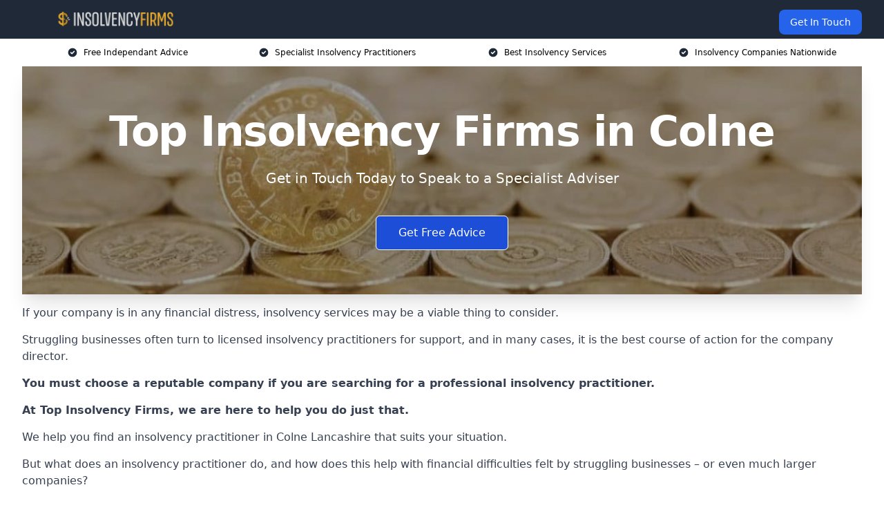

--- FILE ---
content_type: text/html; charset=UTF-8
request_url: https://topinsolvencyfirms.co.uk/near-me/lancashire-colne/
body_size: 25558
content:
<!doctype html>
<html lang="en-GB" >
<head>
    <title>Top Insolvency Firms in Colne</title>
<meta name="viewport" content="width=device-width, initial-scale=1.0"> 
<meta name='robots' content='index, follow, max-snippet, max-video-preview, max-image-preview:large' />
<link rel="alternate" title="oEmbed (JSON)" type="application/json+oembed" href="https://topinsolvencyfirms.co.uk/wp-json/oembed/1.0/embed?url=https%3A%2F%2Ftopinsolvencyfirms.co.uk%2Fnear-me%2Fservice-in-location%2F" />
<link rel="alternate" title="oEmbed (XML)" type="text/xml+oembed" href="https://topinsolvencyfirms.co.uk/wp-json/oembed/1.0/embed?url=https%3A%2F%2Ftopinsolvencyfirms.co.uk%2Fnear-me%2Fservice-in-location%2F&#038;format=xml" />
<style id='wp-img-auto-sizes-contain-inline-css' type='text/css'>
img:is([sizes=auto i],[sizes^="auto," i]){contain-intrinsic-size:3000px 1500px}
/*# sourceURL=wp-img-auto-sizes-contain-inline-css */
</style>
<style id='wp-emoji-styles-inline-css' type='text/css'>

	img.wp-smiley, img.emoji {
		display: inline !important;
		border: none !important;
		box-shadow: none !important;
		height: 1em !important;
		width: 1em !important;
		margin: 0 0.07em !important;
		vertical-align: -0.1em !important;
		background: none !important;
		padding: 0 !important;
	}
/*# sourceURL=wp-emoji-styles-inline-css */
</style>
<style id='wp-block-library-inline-css' type='text/css'>
:root{--wp-block-synced-color:#7a00df;--wp-block-synced-color--rgb:122,0,223;--wp-bound-block-color:var(--wp-block-synced-color);--wp-editor-canvas-background:#ddd;--wp-admin-theme-color:#007cba;--wp-admin-theme-color--rgb:0,124,186;--wp-admin-theme-color-darker-10:#006ba1;--wp-admin-theme-color-darker-10--rgb:0,107,160.5;--wp-admin-theme-color-darker-20:#005a87;--wp-admin-theme-color-darker-20--rgb:0,90,135;--wp-admin-border-width-focus:2px}@media (min-resolution:192dpi){:root{--wp-admin-border-width-focus:1.5px}}.wp-element-button{cursor:pointer}:root .has-very-light-gray-background-color{background-color:#eee}:root .has-very-dark-gray-background-color{background-color:#313131}:root .has-very-light-gray-color{color:#eee}:root .has-very-dark-gray-color{color:#313131}:root .has-vivid-green-cyan-to-vivid-cyan-blue-gradient-background{background:linear-gradient(135deg,#00d084,#0693e3)}:root .has-purple-crush-gradient-background{background:linear-gradient(135deg,#34e2e4,#4721fb 50%,#ab1dfe)}:root .has-hazy-dawn-gradient-background{background:linear-gradient(135deg,#faaca8,#dad0ec)}:root .has-subdued-olive-gradient-background{background:linear-gradient(135deg,#fafae1,#67a671)}:root .has-atomic-cream-gradient-background{background:linear-gradient(135deg,#fdd79a,#004a59)}:root .has-nightshade-gradient-background{background:linear-gradient(135deg,#330968,#31cdcf)}:root .has-midnight-gradient-background{background:linear-gradient(135deg,#020381,#2874fc)}:root{--wp--preset--font-size--normal:16px;--wp--preset--font-size--huge:42px}.has-regular-font-size{font-size:1em}.has-larger-font-size{font-size:2.625em}.has-normal-font-size{font-size:var(--wp--preset--font-size--normal)}.has-huge-font-size{font-size:var(--wp--preset--font-size--huge)}.has-text-align-center{text-align:center}.has-text-align-left{text-align:left}.has-text-align-right{text-align:right}.has-fit-text{white-space:nowrap!important}#end-resizable-editor-section{display:none}.aligncenter{clear:both}.items-justified-left{justify-content:flex-start}.items-justified-center{justify-content:center}.items-justified-right{justify-content:flex-end}.items-justified-space-between{justify-content:space-between}.screen-reader-text{border:0;clip-path:inset(50%);height:1px;margin:-1px;overflow:hidden;padding:0;position:absolute;width:1px;word-wrap:normal!important}.screen-reader-text:focus{background-color:#ddd;clip-path:none;color:#444;display:block;font-size:1em;height:auto;left:5px;line-height:normal;padding:15px 23px 14px;text-decoration:none;top:5px;width:auto;z-index:100000}html :where(.has-border-color){border-style:solid}html :where([style*=border-top-color]){border-top-style:solid}html :where([style*=border-right-color]){border-right-style:solid}html :where([style*=border-bottom-color]){border-bottom-style:solid}html :where([style*=border-left-color]){border-left-style:solid}html :where([style*=border-width]){border-style:solid}html :where([style*=border-top-width]){border-top-style:solid}html :where([style*=border-right-width]){border-right-style:solid}html :where([style*=border-bottom-width]){border-bottom-style:solid}html :where([style*=border-left-width]){border-left-style:solid}html :where(img[class*=wp-image-]){height:auto;max-width:100%}:where(figure){margin:0 0 1em}html :where(.is-position-sticky){--wp-admin--admin-bar--position-offset:var(--wp-admin--admin-bar--height,0px)}@media screen and (max-width:600px){html :where(.is-position-sticky){--wp-admin--admin-bar--position-offset:0px}}

/*# sourceURL=wp-block-library-inline-css */
</style><style id='wp-block-paragraph-inline-css' type='text/css'>
.is-small-text{font-size:.875em}.is-regular-text{font-size:1em}.is-large-text{font-size:2.25em}.is-larger-text{font-size:3em}.has-drop-cap:not(:focus):first-letter{float:left;font-size:8.4em;font-style:normal;font-weight:100;line-height:.68;margin:.05em .1em 0 0;text-transform:uppercase}body.rtl .has-drop-cap:not(:focus):first-letter{float:none;margin-left:.1em}p.has-drop-cap.has-background{overflow:hidden}:root :where(p.has-background){padding:1.25em 2.375em}:where(p.has-text-color:not(.has-link-color)) a{color:inherit}p.has-text-align-left[style*="writing-mode:vertical-lr"],p.has-text-align-right[style*="writing-mode:vertical-rl"]{rotate:180deg}
/*# sourceURL=https://topinsolvencyfirms.co.uk/wp-includes/blocks/paragraph/style.min.css */
</style>
<style id='global-styles-inline-css' type='text/css'>
:root{--wp--preset--aspect-ratio--square: 1;--wp--preset--aspect-ratio--4-3: 4/3;--wp--preset--aspect-ratio--3-4: 3/4;--wp--preset--aspect-ratio--3-2: 3/2;--wp--preset--aspect-ratio--2-3: 2/3;--wp--preset--aspect-ratio--16-9: 16/9;--wp--preset--aspect-ratio--9-16: 9/16;--wp--preset--color--black: #000000;--wp--preset--color--cyan-bluish-gray: #abb8c3;--wp--preset--color--white: #ffffff;--wp--preset--color--pale-pink: #f78da7;--wp--preset--color--vivid-red: #cf2e2e;--wp--preset--color--luminous-vivid-orange: #ff6900;--wp--preset--color--luminous-vivid-amber: #fcb900;--wp--preset--color--light-green-cyan: #7bdcb5;--wp--preset--color--vivid-green-cyan: #00d084;--wp--preset--color--pale-cyan-blue: #8ed1fc;--wp--preset--color--vivid-cyan-blue: #0693e3;--wp--preset--color--vivid-purple: #9b51e0;--wp--preset--gradient--vivid-cyan-blue-to-vivid-purple: linear-gradient(135deg,rgb(6,147,227) 0%,rgb(155,81,224) 100%);--wp--preset--gradient--light-green-cyan-to-vivid-green-cyan: linear-gradient(135deg,rgb(122,220,180) 0%,rgb(0,208,130) 100%);--wp--preset--gradient--luminous-vivid-amber-to-luminous-vivid-orange: linear-gradient(135deg,rgb(252,185,0) 0%,rgb(255,105,0) 100%);--wp--preset--gradient--luminous-vivid-orange-to-vivid-red: linear-gradient(135deg,rgb(255,105,0) 0%,rgb(207,46,46) 100%);--wp--preset--gradient--very-light-gray-to-cyan-bluish-gray: linear-gradient(135deg,rgb(238,238,238) 0%,rgb(169,184,195) 100%);--wp--preset--gradient--cool-to-warm-spectrum: linear-gradient(135deg,rgb(74,234,220) 0%,rgb(151,120,209) 20%,rgb(207,42,186) 40%,rgb(238,44,130) 60%,rgb(251,105,98) 80%,rgb(254,248,76) 100%);--wp--preset--gradient--blush-light-purple: linear-gradient(135deg,rgb(255,206,236) 0%,rgb(152,150,240) 100%);--wp--preset--gradient--blush-bordeaux: linear-gradient(135deg,rgb(254,205,165) 0%,rgb(254,45,45) 50%,rgb(107,0,62) 100%);--wp--preset--gradient--luminous-dusk: linear-gradient(135deg,rgb(255,203,112) 0%,rgb(199,81,192) 50%,rgb(65,88,208) 100%);--wp--preset--gradient--pale-ocean: linear-gradient(135deg,rgb(255,245,203) 0%,rgb(182,227,212) 50%,rgb(51,167,181) 100%);--wp--preset--gradient--electric-grass: linear-gradient(135deg,rgb(202,248,128) 0%,rgb(113,206,126) 100%);--wp--preset--gradient--midnight: linear-gradient(135deg,rgb(2,3,129) 0%,rgb(40,116,252) 100%);--wp--preset--font-size--small: 13px;--wp--preset--font-size--medium: 20px;--wp--preset--font-size--large: 36px;--wp--preset--font-size--x-large: 42px;--wp--preset--spacing--20: 0.44rem;--wp--preset--spacing--30: 0.67rem;--wp--preset--spacing--40: 1rem;--wp--preset--spacing--50: 1.5rem;--wp--preset--spacing--60: 2.25rem;--wp--preset--spacing--70: 3.38rem;--wp--preset--spacing--80: 5.06rem;--wp--preset--shadow--natural: 6px 6px 9px rgba(0, 0, 0, 0.2);--wp--preset--shadow--deep: 12px 12px 50px rgba(0, 0, 0, 0.4);--wp--preset--shadow--sharp: 6px 6px 0px rgba(0, 0, 0, 0.2);--wp--preset--shadow--outlined: 6px 6px 0px -3px rgb(255, 255, 255), 6px 6px rgb(0, 0, 0);--wp--preset--shadow--crisp: 6px 6px 0px rgb(0, 0, 0);}:where(.is-layout-flex){gap: 0.5em;}:where(.is-layout-grid){gap: 0.5em;}body .is-layout-flex{display: flex;}.is-layout-flex{flex-wrap: wrap;align-items: center;}.is-layout-flex > :is(*, div){margin: 0;}body .is-layout-grid{display: grid;}.is-layout-grid > :is(*, div){margin: 0;}:where(.wp-block-columns.is-layout-flex){gap: 2em;}:where(.wp-block-columns.is-layout-grid){gap: 2em;}:where(.wp-block-post-template.is-layout-flex){gap: 1.25em;}:where(.wp-block-post-template.is-layout-grid){gap: 1.25em;}.has-black-color{color: var(--wp--preset--color--black) !important;}.has-cyan-bluish-gray-color{color: var(--wp--preset--color--cyan-bluish-gray) !important;}.has-white-color{color: var(--wp--preset--color--white) !important;}.has-pale-pink-color{color: var(--wp--preset--color--pale-pink) !important;}.has-vivid-red-color{color: var(--wp--preset--color--vivid-red) !important;}.has-luminous-vivid-orange-color{color: var(--wp--preset--color--luminous-vivid-orange) !important;}.has-luminous-vivid-amber-color{color: var(--wp--preset--color--luminous-vivid-amber) !important;}.has-light-green-cyan-color{color: var(--wp--preset--color--light-green-cyan) !important;}.has-vivid-green-cyan-color{color: var(--wp--preset--color--vivid-green-cyan) !important;}.has-pale-cyan-blue-color{color: var(--wp--preset--color--pale-cyan-blue) !important;}.has-vivid-cyan-blue-color{color: var(--wp--preset--color--vivid-cyan-blue) !important;}.has-vivid-purple-color{color: var(--wp--preset--color--vivid-purple) !important;}.has-black-background-color{background-color: var(--wp--preset--color--black) !important;}.has-cyan-bluish-gray-background-color{background-color: var(--wp--preset--color--cyan-bluish-gray) !important;}.has-white-background-color{background-color: var(--wp--preset--color--white) !important;}.has-pale-pink-background-color{background-color: var(--wp--preset--color--pale-pink) !important;}.has-vivid-red-background-color{background-color: var(--wp--preset--color--vivid-red) !important;}.has-luminous-vivid-orange-background-color{background-color: var(--wp--preset--color--luminous-vivid-orange) !important;}.has-luminous-vivid-amber-background-color{background-color: var(--wp--preset--color--luminous-vivid-amber) !important;}.has-light-green-cyan-background-color{background-color: var(--wp--preset--color--light-green-cyan) !important;}.has-vivid-green-cyan-background-color{background-color: var(--wp--preset--color--vivid-green-cyan) !important;}.has-pale-cyan-blue-background-color{background-color: var(--wp--preset--color--pale-cyan-blue) !important;}.has-vivid-cyan-blue-background-color{background-color: var(--wp--preset--color--vivid-cyan-blue) !important;}.has-vivid-purple-background-color{background-color: var(--wp--preset--color--vivid-purple) !important;}.has-black-border-color{border-color: var(--wp--preset--color--black) !important;}.has-cyan-bluish-gray-border-color{border-color: var(--wp--preset--color--cyan-bluish-gray) !important;}.has-white-border-color{border-color: var(--wp--preset--color--white) !important;}.has-pale-pink-border-color{border-color: var(--wp--preset--color--pale-pink) !important;}.has-vivid-red-border-color{border-color: var(--wp--preset--color--vivid-red) !important;}.has-luminous-vivid-orange-border-color{border-color: var(--wp--preset--color--luminous-vivid-orange) !important;}.has-luminous-vivid-amber-border-color{border-color: var(--wp--preset--color--luminous-vivid-amber) !important;}.has-light-green-cyan-border-color{border-color: var(--wp--preset--color--light-green-cyan) !important;}.has-vivid-green-cyan-border-color{border-color: var(--wp--preset--color--vivid-green-cyan) !important;}.has-pale-cyan-blue-border-color{border-color: var(--wp--preset--color--pale-cyan-blue) !important;}.has-vivid-cyan-blue-border-color{border-color: var(--wp--preset--color--vivid-cyan-blue) !important;}.has-vivid-purple-border-color{border-color: var(--wp--preset--color--vivid-purple) !important;}.has-vivid-cyan-blue-to-vivid-purple-gradient-background{background: var(--wp--preset--gradient--vivid-cyan-blue-to-vivid-purple) !important;}.has-light-green-cyan-to-vivid-green-cyan-gradient-background{background: var(--wp--preset--gradient--light-green-cyan-to-vivid-green-cyan) !important;}.has-luminous-vivid-amber-to-luminous-vivid-orange-gradient-background{background: var(--wp--preset--gradient--luminous-vivid-amber-to-luminous-vivid-orange) !important;}.has-luminous-vivid-orange-to-vivid-red-gradient-background{background: var(--wp--preset--gradient--luminous-vivid-orange-to-vivid-red) !important;}.has-very-light-gray-to-cyan-bluish-gray-gradient-background{background: var(--wp--preset--gradient--very-light-gray-to-cyan-bluish-gray) !important;}.has-cool-to-warm-spectrum-gradient-background{background: var(--wp--preset--gradient--cool-to-warm-spectrum) !important;}.has-blush-light-purple-gradient-background{background: var(--wp--preset--gradient--blush-light-purple) !important;}.has-blush-bordeaux-gradient-background{background: var(--wp--preset--gradient--blush-bordeaux) !important;}.has-luminous-dusk-gradient-background{background: var(--wp--preset--gradient--luminous-dusk) !important;}.has-pale-ocean-gradient-background{background: var(--wp--preset--gradient--pale-ocean) !important;}.has-electric-grass-gradient-background{background: var(--wp--preset--gradient--electric-grass) !important;}.has-midnight-gradient-background{background: var(--wp--preset--gradient--midnight) !important;}.has-small-font-size{font-size: var(--wp--preset--font-size--small) !important;}.has-medium-font-size{font-size: var(--wp--preset--font-size--medium) !important;}.has-large-font-size{font-size: var(--wp--preset--font-size--large) !important;}.has-x-large-font-size{font-size: var(--wp--preset--font-size--x-large) !important;}
/*# sourceURL=global-styles-inline-css */
</style>

<style id='classic-theme-styles-inline-css' type='text/css'>
/*! This file is auto-generated */
.wp-block-button__link{color:#fff;background-color:#32373c;border-radius:9999px;box-shadow:none;text-decoration:none;padding:calc(.667em + 2px) calc(1.333em + 2px);font-size:1.125em}.wp-block-file__button{background:#32373c;color:#fff;text-decoration:none}
/*# sourceURL=/wp-includes/css/classic-themes.min.css */
</style>
<link rel='stylesheet' id='style-name-css' href='https://topinsolvencyfirms.co.uk/wp-content/plugins/az-lists/az.css?ver=6.9' type='text/css' media='all' />
<link rel='stylesheet' id='ez-toc-css' href='https://topinsolvencyfirms.co.uk/wp-content/plugins/easy-table-of-contents/assets/css/screen.min.css?ver=2.0.66.1' type='text/css' media='all' />
<style id='ez-toc-inline-css' type='text/css'>
div#ez-toc-container .ez-toc-title {font-size: 120%;}div#ez-toc-container .ez-toc-title {font-weight: 500;}div#ez-toc-container ul li {font-size: 95%;}div#ez-toc-container ul li {font-weight: 500;}div#ez-toc-container nav ul ul li {font-size: 90%;}
.ez-toc-container-direction {direction: ltr;}.ez-toc-counter ul{counter-reset: item ;}.ez-toc-counter nav ul li a::before {content: counters(item, ".", decimal) ". ";display: inline-block;counter-increment: item;flex-grow: 0;flex-shrink: 0;margin-right: .2em; float: left; }.ez-toc-widget-direction {direction: ltr;}.ez-toc-widget-container ul{counter-reset: item ;}.ez-toc-widget-container nav ul li a::before {content: counters(item, ".", decimal) ". ";display: inline-block;counter-increment: item;flex-grow: 0;flex-shrink: 0;margin-right: .2em; float: left; }
/*# sourceURL=ez-toc-inline-css */
</style>
<script type="text/javascript" src="https://topinsolvencyfirms.co.uk/wp-includes/js/jquery/jquery.min.js?ver=3.7.1" id="jquery-core-js"></script>
<script type="text/javascript" src="https://topinsolvencyfirms.co.uk/wp-includes/js/jquery/jquery-migrate.min.js?ver=3.4.1" id="jquery-migrate-js"></script>
<link rel="https://api.w.org/" href="https://topinsolvencyfirms.co.uk/wp-json/" /><link rel="EditURI" type="application/rsd+xml" title="RSD" href="https://topinsolvencyfirms.co.uk/xmlrpc.php?rsd" />
<meta name="generator" content="WordPress 6.9" />
<link rel="canonical" href="https://topinsolvencyfirms.co.uk/near-me/lancashire-colne/" /><meta name="description" content="Top insolvency firms in Colne offering restructuring services, corporate law expertise and ranked insolvency practitioners for companies and individuals across BB8 0." /><meta name="keywords" content="Top Insolvency Firms in Colne, Top Insolvency Firms in Colne BB8 0, top insolvency firms, insolvency restructuring, insolvency law firms, insolvency practitioners, corporate insolvency, restructuring insolvency, uk insolvency firms, london insolvency firms, ranked insolvency firms, licensed insolvency practitioners" /><meta name="geo.placename" content="Colne" /><meta name="geo.position" content="53.85737; -2.16417" /><meta name="geo.county" content="Lancashire" /><meta name="geo.postcode" content="BB8 0" /><meta name="geo.region" content="North West" /><meta name="geo.country" content="lancashire" /><meta property="business:contact_data:locality" content="Lancashire" /><meta property="business:contact_data:zip" content="BB8 0" /><meta property="place:location:latitude" content="53.85737" /><meta property="place:location:longitude" content="-2.16417" /><meta property="business:contact_data:country_name" content="lancashire" /><meta property="og:url" content="https://topinsolvencyfirms.co.uk/near-me/lancashire-colne/" /><meta property="og:title" content="Top Insolvency Firms in Colne - Insolvency and Restructuring BB8 0" /><meta property="og:description" content="Expert insolvency firms in Colne known for restructuring, law support and chambers-ranked practitioners helping businesses manage corporate challenges in BB8 0." /><meta property="og:type" content="business.business" /><meta name="twitter:card" content="summary_large_image" /><meta name="twitter:site" content="Top Insolvency Firms" /><meta name="twitter:creator" content="Top Insolvency Firms" /><meta name="twitter:title" content="Top Insolvency Firms in Colne - Insolvency and Restructuring BB8 0" /><meta name="twitter:description" content="Expert insolvency firms in Colne known for restructuring, law support and chambers-ranked practitioners helping businesses manage corporate challenges in BB8 0." />
        <script type="application/ld+json"> [{"address":{"@type":"PostalAddress","addressLocality":"Colne","addressRegion":"Lancashire","postalCode":"BB8 0","addressCountry":"UK"},"@context":"http://schema.org","@type":"LocalBusiness","name":"Top Insolvency Firms","image":"https://topinsolvencyfirms.co.uk/wp-content/uploads/pounds-banner-1-1024x576-1.jpg","priceRange":"£7,000–£15,000","description":"Top Insolvency Firms in Colne specialise in providing expert insolvency and business recovery solutions for companies facing financial difficulties. We offer tailored services, including Creditors’ Voluntary Liquidation (CVL), Company Voluntary Arrangements (CVA), administration, and compulsory liquidation. Our licensed insolvency practitioners help businesses navigate debt restructuring, winding up petitions, and HMRC arrears while ensuring full legal compliance. Whether you need director advice, pre-pack administration, or a business rescue plan, we deliver cost-effective, transparent solutions. Trust Top Insolvency Firms for professional insolvency support, helping businesses manage financial distress and explore the best route forward with minimal disruption.","logo":"https://topinsolvencyfirms.co.uk/wp-content/uploads/Insolvency-Firms.png","url":"https://topinsolvencyfirms.co.uk/near-me/lancashire-Colne/","Geo":{"@type":"GeoCoordinates","latitude":"53.85737","longitude":"-2.16417"},"alternateName":"Top Insolvency Firms Colne","areaServed":["Nelson","Barnoldswick","Burnley","Clitheroe","Skipton","Keighley","Bacup","Accrington","Great Harwood","Rawtenstall"],"currenciesAccepted":"GBP","openingHours":"Mon-Fri 9am-5pm","legalName":"Top Insolvency Firms in Colne","makesOffer":{"@type":"Offer","itemOffered":["Company Voluntary Arrangements (CVA)","CVL Voluntary Liquidation (CVL)","Business Recovery","Individual Voluntary Arrangements (IVA)","Debt Management Plan (DMP)"]},"additionalType":["https://en.wikipedia.org/wiki/Colne","https://en.wikipedia.org/wiki/Category:Insolvency_and_corporate_recovery_firms"],"email":"info@topinsolvencyfirms.co.uk","brand":{"@type":"Brand","name":"Top Insolvency Firms"},"award":["Best Top Insolvency Firm Company Lancashire 2026","Top Rated Debt Management Plan Providers Colne"]}]</script> <link rel="icon" href="https://topinsolvencyfirms.co.uk/wp-content/uploads/Insolvency-Firms-icon-150x150.png" sizes="32x32" />
<link rel="icon" href="https://topinsolvencyfirms.co.uk/wp-content/uploads/Insolvency-Firms-icon-300x300.png" sizes="192x192" />
<link rel="apple-touch-icon" href="https://topinsolvencyfirms.co.uk/wp-content/uploads/Insolvency-Firms-icon-300x300.png" />
<meta name="msapplication-TileImage" content="https://topinsolvencyfirms.co.uk/wp-content/uploads/Insolvency-Firms-icon-300x300.png" />
		<style type="text/css" id="wp-custom-css">
			a:not([class]) {
	cursor: pointer;
	text-decoration: underline;
	text-decoration-color: currentcolor;
  text-decoration-skip-ink: auto;
  text-decoration-thickness: 0.125em !important;
  text-underline-offset: 0.25em !important;
	color: var(--wp--preset--color--vivid-cyan-blue) !important; }

.mbc a a.blk-cat__lnk {
	text-decoration: none !important;
}

span[style*="color: #0000ff;"],
span[style*="text-decoration: underline"] {
	text-decoration: none !important;
	color: var(--wp--preset--color--vivid-cyan-blue) !important; }		</style>
		<link href="https://unpkg.com/tailwindcss@^2/dist/tailwind.min.css" rel="stylesheet">
<script src="https://cdnjs.cloudflare.com/ajax/libs/alpinejs/2.7.3/alpine.js" id="alpine"></script>
<link href="/wp-content/themes/dash-theme/style.css" rel="stylesheet">
<script src="/wp-content/themes/dash-theme/script.js" id="custom-script"></script>
</head>


<div class="w-full text-white bg-gray-800 sticky top-0 z-10">
  <div x-data="{ open: false }" class="flex flex-col max-w-screen-xl px-4 mx-auto md:items-center md:justify-between md:flex-row md:px-6 lg:px-8">
    <div class="p-4 flex flex-row items-center justify-between">
      <a href="/" class="text-lg tracking-widest text-gray-900 uppercase rounded-lg focus:outline-none focus:shadow-outline"><img class="h-6 w-auto" height="217" width="24" src="https://topinsolvencyfirms.co.uk/wp-content/uploads/Insolvency-Firms.png"></a>
      <button class="md:hidden rounded-lg focus:outline-none focus:shadow-outline" @click="open = !open">
        <svg fill="currentColor" viewBox="0 0 20 20" class="w-6 h-6">
          <path x-show="!open" fill-rule="evenodd" d="M3 5a1 1 0 011-1h12a1 1 0 110 2H4a1 1 0 01-1-1zM3 10a1 1 0 011-1h12a1 1 0 110 2H4a1 1 0 01-1-1zM9 15a1 1 0 011-1h6a1 1 0 110 2h-6a1 1 0 01-1-1z" clip-rule="evenodd"></path>
          <path x-show="open" fill-rule="evenodd" d="M4.293 4.293a1 1 0 011.414 0L10 8.586l4.293-4.293a1 1 0 111.414 1.414L11.414 10l4.293 4.293a1 1 0 01-1.414 1.414L10 11.414l-4.293 4.293a1 1 0 01-1.414-1.414L8.586 10 4.293 5.707a1 1 0 010-1.414z" clip-rule="evenodd" style="display: none;"></path>
        </svg>
      </button>
    </div>



  <nav :class="{'flex': open, 'hidden': !open}" class="flex-col flex-grow pb-4 md:pb-0 hidden md:flex md:justify-end md:flex-row">
              <a href="#contact" class="px-4 py-2 mt-2 bg-blue-600 text-white text-sm rounded-lg md:ml-4 hover:bg-blue-700">Get In Touch</a>   
  </nav>





  </div>
</div>
  <div class="bg-white">
  <div class="max-w-7xl mx-auto py-3 px-2 sm:px-6 lg:px-8">
    <div class="grid grid-cols-2 lg:grid-cols-4 text-xs">
    	  <div class='col-span-1 flex justify-center'>
      <svg xmlns="http://www.w3.org/2000/svg" viewBox="0 0 20 20" fill="currentColor" class="mr-2 h-4 w-4 text-gray-800">
      <path fill-rule="evenodd" d="M10 18a8 8 0 100-16 8 8 0 000 16zm3.707-9.293a1 1 0 00-1.414-1.414L9 10.586 7.707 9.293a1 1 0 00-1.414 1.414l2 2a1 1 0 001.414 0l4-4z" clip-rule="evenodd"></path>
      </svg>
        <p>Free Independant Advice</p>
      </div>
		  <div class='col-span-1 flex justify-center'>
      <svg xmlns="http://www.w3.org/2000/svg" viewBox="0 0 20 20" fill="currentColor" class="mr-2 h-4 w-4 text-gray-800">
      <path fill-rule="evenodd" d="M10 18a8 8 0 100-16 8 8 0 000 16zm3.707-9.293a1 1 0 00-1.414-1.414L9 10.586 7.707 9.293a1 1 0 00-1.414 1.414l2 2a1 1 0 001.414 0l4-4z" clip-rule="evenodd"></path>
      </svg>
        <p>Specialist Insolvency Practitioners</p>
      </div>
		  <div class='col-span-1 justify-center hidden md:flex'>
      <svg xmlns="http://www.w3.org/2000/svg" viewBox="0 0 20 20" fill="currentColor" class="mr-2 h-4 w-4 text-gray-800">
      <path fill-rule="evenodd" d="M10 18a8 8 0 100-16 8 8 0 000 16zm3.707-9.293a1 1 0 00-1.414-1.414L9 10.586 7.707 9.293a1 1 0 00-1.414 1.414l2 2a1 1 0 001.414 0l4-4z" clip-rule="evenodd"></path>
      </svg>
        <p>Best Insolvency Services</p>
      </div>
		  <div class='col-span-1 justify-center hidden md:flex'>
      <svg xmlns="http://www.w3.org/2000/svg" viewBox="0 0 20 20" fill="currentColor" class="mr-2 h-4 w-4 text-gray-800">
      <path fill-rule="evenodd" d="M10 18a8 8 0 100-16 8 8 0 000 16zm3.707-9.293a1 1 0 00-1.414-1.414L9 10.586 7.707 9.293a1 1 0 00-1.414 1.414l2 2a1 1 0 001.414 0l4-4z" clip-rule="evenodd"></path>
      </svg>
        <p>Insolvency Companies Nationwide</p>
      </div>
		    </div>
  </div>
</div>



<!--hero Section-->
<div class="relative">
   <div class="max-w-7xl mx-auto sm:px-6 lg:px-8">
      <div class="relative shadow-xl sm:overflow-hidden">
         <div class="absolute inset-0">
			             <img class="h-full w-full object-cover" src="https://topinsolvencyfirms.co.uk/wp-content/uploads/pounds-banner-1-1024x576-1.jpg">
            <div class="absolute inset-0 bg-gray-400 mix-blend-multiply"></div>
         </div>
         <div class="relative px-4 py-16 sm:px-6 sm:py-24 lg:py-16 lg:px-8">
            <h1 class="text-center text-4xl font-extrabold tracking-tight sm:text-5xl lg:text-6xl">
               <span class="block text-white">Top Insolvency Firms in Colne</span>
            </h1>
            <p class="mt-6 max-w-lg mx-auto text-center text-xl text-white sm:max-w-3xl">
               Get in Touch Today to Speak to a Specialist Adviser            </p>
            <div class="mt-10 max-w-sm mx-auto sm:max-w-none sm:flex sm:justify-center">
                  <a href="#contact" class="border-white flex items-center justify-center px-4 py-3 border border-transparent text-base font-medium rounded-md shadow-sm text-white bg-blue-700 hover:bg-opacity-70 sm:px-8">
                  Get Free Advice                  </a>
            </div>
         </div>
      </div>
   </div>
</div>

<!--content -->
<div class="mbc max-w-7xl mx-auto px-8 mt-2 text-gray-700 mx-auto">

<p>If your company is in any financial distress, insolvency services may be a viable thing to consider.</p>
<p>Struggling businesses often turn to licensed insolvency practitioners for support, and in many cases, it is the best course of action for the company director.</p>
<p><strong>You must choose a reputable company if you are searching for a professional insolvency practitioner.</strong></p>
<p><strong>At Top Insolvency Firms, we are here to help you do just that.</strong></p>
<p>We help you find an insolvency practitioner in <span data-sheets-value="{&quot;1&quot;:2,&quot;2&quot;:&quot; Lancashire&quot;}" data-sheets-userformat="{&quot;2&quot;:513,&quot;3&quot;:{&quot;1&quot;:0},&quot;12&quot;:0}">Colne Lancashire </span>that suits your situation.</p>
<p>But what does an insolvency practitioner do, and how does this help with financial difficulties felt by struggling businesses &#8211; or even much larger companies?</p>
<div class="blk-cta"><a class="blk-cta__lnk green " href="#contact">Get Free Confidential Advice Today </a></div>
<p>There are many licensed insolvency practitioners around in January 2026, so we have listed the best-rated insolvency practitioner companies in <span data-sheets-value="{&quot;1&quot;:2,&quot;2&quot;:&quot; Lancashire&quot;}" data-sheets-userformat="{&quot;2&quot;:513,&quot;3&quot;:{&quot;1&quot;:0},&quot;12&quot;:0}">Colne Lancashire</span>.</p>
<p>We offer advice about the <a href="https://topinsolvencyfirms.co.uk/">Best Insolvency Practitioners in the UK</a> and are happy to assist you with all you require to find the perfect choice.</p>
<div x-data="{ imgModal : false, imgModalSrc : '', imgModalDesc : '' }"><template @img-modal.window="imgModal = true; imgModalSrc = $event.detail.imgModalSrc; imgModalDesc = $event.detail.imgModalDesc;" x-if="imgModal"><div x-transition:enter="transition ease-out duration-300" x-transition:enter-start="opacity-0 transform scale-90" x-transition:enter-end="opacity-100 transform scale-100" x-transition:leave="transition ease-in duration-300" x-transition:leave-start="opacity-100 transform scale-100" x-transition:leave-end="opacity-0 transform scale-90" x-on:click.away="imgModalSrc = ''" class="p-2 fixed w-full h-100 inset-0 z-50 overflow-hidden flex justify-center items-center bg-black bg-opacity-75"><div @click.away="imgModal = ''" class="flex flex-col max-w-3xl max-h-full overflow-auto"><div class="z-50"><button @click="imgModal = ''" class="float-right pt-2 pr-2 outline-none focus:outline-none"><svg class="fill-current text-white " xmlns="http://www.w3.org/2000/svg" width="18" height="18" viewBox="0 0 18 18"><path d="M14.53 4.53l-1.06-1.06L9 7.94 4.53 3.47 3.47 4.53 7.94 9l-4.47 4.47 1.06 1.06L9 10.06l4.47 4.47 1.06-1.06L10.06 9z"></path></svg></button></div><div class="p-2"><img :alt="imgModalSrc" class="object-contain h-1/2-screen" :src="imgModalSrc"><p x-text="imgModalDesc" class="text-center text-white"></p></div></div></div></template></div><div x-data="{}" class="grid mt-8 mb-8 grid-cols-2 md:grid-cols-4 gap-4"><div class="shadow"><a @click="$dispatch('img-modal', {  imgModalSrc: 'https://topinsolvencyfirms.co.uk/wp-content/uploads/insolvency-team.jpg' })" class="cursor-pointer"><img decoding="async" alt="Placeholder" class="object-fit w-full" src="https://topinsolvencyfirms.co.uk/wp-content/uploads/insolvency-team.jpg"></a></div><div class="shadow"><a @click="$dispatch('img-modal', {  imgModalSrc: 'https://topinsolvencyfirms.co.uk/wp-content/uploads/insolvency-companies.jpg' })" class="cursor-pointer"><img decoding="async" alt="Placeholder" class="object-fit w-full" src="https://topinsolvencyfirms.co.uk/wp-content/uploads/insolvency-companies.jpg"></a></div><div class="shadow"><a @click="$dispatch('img-modal', {  imgModalSrc: 'https://topinsolvencyfirms.co.uk/wp-content/uploads/insolvency-help.jpg' })" class="cursor-pointer"><img decoding="async" alt="Placeholder" class="object-fit w-full" src="https://topinsolvencyfirms.co.uk/wp-content/uploads/insolvency-help.jpg"></a></div><div class="shadow"><a @click="$dispatch('img-modal', {  imgModalSrc: 'https://topinsolvencyfirms.co.uk/wp-content/uploads/insolvency-service.jpg' })" class="cursor-pointer"><img decoding="async" alt="Placeholder" class="object-fit w-full" src="https://topinsolvencyfirms.co.uk/wp-content/uploads/insolvency-service.jpg"></a></div></div>
<div class="blk-cta"><a class="blk-cta__lnk blue " href="#contact">Speak To a Licensed Insolvency Practitioner Before Making A Decision</a></div>
<div id="ez-toc-container" class="ez-toc-v2_0_66_1 counter-hierarchy ez-toc-counter ez-toc-grey ez-toc-container-direction">
<div class="ez-toc-title-container">
<p class="ez-toc-title " >Table of Contents</p>
<span class="ez-toc-title-toggle"><a href="#" class="ez-toc-pull-right ez-toc-btn ez-toc-btn-xs ez-toc-btn-default ez-toc-toggle" aria-label="Toggle Table of Content"><span class="ez-toc-js-icon-con"><span class=""><span class="eztoc-hide" style="display:none;">Toggle</span><span class="ez-toc-icon-toggle-span"><svg style="fill: #999;color:#999" xmlns="http://www.w3.org/2000/svg" class="list-377408" width="20px" height="20px" viewBox="0 0 24 24" fill="none"><path d="M6 6H4v2h2V6zm14 0H8v2h12V6zM4 11h2v2H4v-2zm16 0H8v2h12v-2zM4 16h2v2H4v-2zm16 0H8v2h12v-2z" fill="currentColor"></path></svg><svg style="fill: #999;color:#999" class="arrow-unsorted-368013" xmlns="http://www.w3.org/2000/svg" width="10px" height="10px" viewBox="0 0 24 24" version="1.2" baseProfile="tiny"><path d="M18.2 9.3l-6.2-6.3-6.2 6.3c-.2.2-.3.4-.3.7s.1.5.3.7c.2.2.4.3.7.3h11c.3 0 .5-.1.7-.3.2-.2.3-.5.3-.7s-.1-.5-.3-.7zM5.8 14.7l6.2 6.3 6.2-6.3c.2-.2.3-.5.3-.7s-.1-.5-.3-.7c-.2-.2-.4-.3-.7-.3h-11c-.3 0-.5.1-.7.3-.2.2-.3.5-.3.7s.1.5.3.7z"/></svg></span></span></span></a></span></div>
<nav><ul class='ez-toc-list ez-toc-list-level-1 eztoc-toggle-hide-by-default' ><li class='ez-toc-page-1 ez-toc-heading-level-2'><a class="ez-toc-link ez-toc-heading-1" href="#10_Best_Insolvency_Practitioners_Colne" title="10 Best Insolvency Practitioners Colne ">10 Best Insolvency Practitioners Colne </a><ul class='ez-toc-list-level-3' ><li class='ez-toc-heading-level-3'><a class="ez-toc-link ez-toc-heading-2" href="#Business_Insolvency_Company" title="Business Insolvency Company">Business Insolvency Company</a></li><li class='ez-toc-page-1 ez-toc-heading-level-3'><a class="ez-toc-link ez-toc-heading-3" href="#National_Debtline" title="National Debtline">National Debtline</a></li><li class='ez-toc-page-1 ez-toc-heading-level-3'><a class="ez-toc-link ez-toc-heading-4" href="#Insolvency_Practitioner" title="Insolvency Practitioner">Insolvency Practitioner</a></li><li class='ez-toc-page-1 ez-toc-heading-level-3'><a class="ez-toc-link ez-toc-heading-5" href="#Cheap_Liquidation" title="Cheap Liquidation">Cheap Liquidation</a></li><li class='ez-toc-page-1 ez-toc-heading-level-3'><a class="ez-toc-link ez-toc-heading-6" href="#Business_Debt_Help" title="Business Debt Help">Business Debt Help</a></li><li class='ez-toc-page-1 ez-toc-heading-level-3'><a class="ez-toc-link ez-toc-heading-7" href="#Stepchange" title="Stepchange">Stepchange</a></li><li class='ez-toc-page-1 ez-toc-heading-level-3'><a class="ez-toc-link ez-toc-heading-8" href="#Creditfix_Insolvency" title="Creditfix Insolvency">Creditfix Insolvency</a></li><li class='ez-toc-page-1 ez-toc-heading-level-3'><a class="ez-toc-link ez-toc-heading-9" href="#Begbies_Traynor_Group" title="Begbies Traynor Group">Begbies Traynor Group</a></li><li class='ez-toc-page-1 ez-toc-heading-level-3'><a class="ez-toc-link ez-toc-heading-10" href="#Real_Business_Rescue" title="Real Business Rescue">Real Business Rescue</a></li><li class='ez-toc-page-1 ez-toc-heading-level-3'><a class="ez-toc-link ez-toc-heading-11" href="#Hudson_Weir" title="Hudson Weir">Hudson Weir</a></li></ul></li><li class='ez-toc-page-1 ez-toc-heading-level-2'><a class="ez-toc-link ez-toc-heading-12" href="#What_is_an_Insolvency_Practitioner_in_Colne" title="What is an Insolvency Practitioner in Colne?">What is an Insolvency Practitioner in Colne?</a></li><li class='ez-toc-page-1 ez-toc-heading-level-2'><a class="ez-toc-link ez-toc-heading-13" href="#What_is_the_role_of_an_insolvency_practitioner_n_Colne_in_the_formal_insolvency_process" title="What is the role of an insolvency practitioner n Colne in the formal insolvency process?">What is the role of an insolvency practitioner n Colne in the formal insolvency process?</a><ul class='ez-toc-list-level-3' ><li class='ez-toc-heading-level-3'><a class="ez-toc-link ez-toc-heading-14" href="#Provisional_Liquidator" title="Provisional Liquidator">Provisional Liquidator</a></li><li class='ez-toc-page-1 ez-toc-heading-level-3'><a class="ez-toc-link ez-toc-heading-15" href="#Liquidator" title="Liquidator">Liquidator</a></li><li class='ez-toc-page-1 ez-toc-heading-level-3'><a class="ez-toc-link ez-toc-heading-16" href="#Administrator" title="Administrator">Administrator</a></li><li class='ez-toc-page-1 ez-toc-heading-level-3'><a class="ez-toc-link ez-toc-heading-17" href="#Administrative_Receiver" title="Administrative Receiver">Administrative Receiver</a></li><li class='ez-toc-page-1 ez-toc-heading-level-3'><a class="ez-toc-link ez-toc-heading-18" href="#Supervisor_of_a_CVA" title="Supervisor of a CVA">Supervisor of a CVA</a></li></ul></li><li class='ez-toc-page-1 ez-toc-heading-level-2'><a class="ez-toc-link ez-toc-heading-19" href="#Is_an_Insolvency_Practitioner_n_Colne_The_Same_as_a_Liquidator" title="Is an Insolvency Practitioner n Colne The Same as a Liquidator?">Is an Insolvency Practitioner n Colne The Same as a Liquidator?</a></li><li class='ez-toc-page-1 ez-toc-heading-level-2'><a class="ez-toc-link ez-toc-heading-20" href="#Are_insolvency_practitioners_in_Colne_regulated" title="Are insolvency practitioners in Colne regulated?">Are insolvency practitioners in Colne regulated?</a></li><li class='ez-toc-page-1 ez-toc-heading-level-2'><a class="ez-toc-link ez-toc-heading-21" href="#What_should_I_look_for_when_choosing_an_Insolvency_Practitioner_in_Colne" title="What should I look for when choosing an Insolvency Practitioner in Colne?">What should I look for when choosing an Insolvency Practitioner in Colne?</a></li><li class='ez-toc-page-1 ez-toc-heading-level-2'><a class="ez-toc-link ez-toc-heading-22" href="#What_qualifications_do_Insolvency_Practitioners_Association_Members_have_in_Colne" title="What qualifications do Insolvency Practitioners Association Members have in Colne?">What qualifications do Insolvency Practitioners Association Members have in Colne?</a><ul class='ez-toc-list-level-3' ><li class='ez-toc-heading-level-3'><a class="ez-toc-link ez-toc-heading-23" href="#Exams" title="Exams">Exams</a></li><li class='ez-toc-page-1 ez-toc-heading-level-3'><a class="ez-toc-link ez-toc-heading-24" href="#Personal_Credentials" title="Personal Credentials">Personal Credentials</a></li></ul></li><li class='ez-toc-page-1 ez-toc-heading-level-2'><a class="ez-toc-link ez-toc-heading-25" href="#When_should_I_contact_an_insolvency_practitioner_in_Colne" title="When should I contact an insolvency practitioner in Colne?">When should I contact an insolvency practitioner in Colne?</a></li><li class='ez-toc-page-1 ez-toc-heading-level-2'><a class="ez-toc-link ez-toc-heading-26" href="#How_much_does_an_insolvency_practitioner_cost" title="How much does an insolvency practitioner cost?">How much does an insolvency practitioner cost?</a><ul class='ez-toc-list-level-3' ><li class='ez-toc-heading-level-3'><a class="ez-toc-link ez-toc-heading-27" href="#How_do_insolvency_practitioners_make_money" title="How do insolvency practitioners make money?">How do insolvency practitioners make money?</a></li></ul></li><li class='ez-toc-page-1 ez-toc-heading-level-2'><a class="ez-toc-link ez-toc-heading-28" href="#How_do_I_find_a_licensed_insolvency_practitioner" title="How do I find a licensed insolvency practitioner?">How do I find a licensed insolvency practitioner?</a></li><li class='ez-toc-page-1 ez-toc-heading-level-2'><a class="ez-toc-link ez-toc-heading-29" href="#How_long_does_it_take_to_become_an_insolvency_practitioner" title="How long does it take to become an insolvency practitioner?">How long does it take to become an insolvency practitioner?</a></li><li class='ez-toc-page-1 ez-toc-heading-level-2'><a class="ez-toc-link ez-toc-heading-30" href="#Instant_access_to_our_team_of_Licensed_Insolvency_Practitioners_in_Colne" title="Instant access to our team of Licensed Insolvency Practitioners in Colne">Instant access to our team of Licensed Insolvency Practitioners in Colne</a></li><li class='ez-toc-page-1 ez-toc-heading-level-2'><a class="ez-toc-link ez-toc-heading-31" href="#Personal_Debt_Solutions" title="Personal Debt Solutions">Personal Debt Solutions</a><ul class='ez-toc-list-level-3' ><li class='ez-toc-heading-level-3'><a class="ez-toc-link ez-toc-heading-32" href="#Individual_Voluntary_Arrangements_IVA" title="Individual Voluntary Arrangements (IVA)">Individual Voluntary Arrangements (IVA)</a></li><li class='ez-toc-page-1 ez-toc-heading-level-3'><a class="ez-toc-link ez-toc-heading-33" href="#Debt_Management_Plan_DMP" title="Debt Management Plan (DMP)">Debt Management Plan (DMP)</a></li><li class='ez-toc-page-1 ez-toc-heading-level-3'><a class="ez-toc-link ez-toc-heading-34" href="#Debt_Relief_Order" title="Debt Relief Order">Debt Relief Order</a></li><li class='ez-toc-page-1 ez-toc-heading-level-3'><a class="ez-toc-link ez-toc-heading-35" href="#Trust_Deeds" title="Trust Deeds">Trust Deeds</a></li></ul></li><li class='ez-toc-page-1 ez-toc-heading-level-2'><a class="ez-toc-link ez-toc-heading-36" href="#Business_Debt_Solutions" title="Business Debt Solutions">Business Debt Solutions</a><ul class='ez-toc-list-level-3' ><li class='ez-toc-heading-level-3'><a class="ez-toc-link ez-toc-heading-37" href="#Company_Voluntary_Arrangements_CVA" title="Company Voluntary Arrangements (CVA)">Company Voluntary Arrangements (CVA)</a></li><li class='ez-toc-page-1 ez-toc-heading-level-3'><a class="ez-toc-link ez-toc-heading-38" href="#CVL_Voluntary_Liquidation_CVL" title="CVL Voluntary Liquidation (CVL)">CVL Voluntary Liquidation (CVL)</a></li><li class='ez-toc-page-1 ez-toc-heading-level-3'><a class="ez-toc-link ez-toc-heading-39" href="#Business_Recovery" title="Business Recovery">Business Recovery</a></li></ul></li><li class='ez-toc-page-1 ez-toc-heading-level-2'><a class="ez-toc-link ez-toc-heading-40" href="#Insolvency_Service_Debt_Help" title="Insolvency Service Debt Help">Insolvency Service Debt Help</a></li><li class='ez-toc-page-1 ez-toc-heading-level-2'><a class="ez-toc-link ez-toc-heading-41" href="#Find_More_Info" title="Find More Info">Find More Info</a></li><li class='ez-toc-page-1 ez-toc-heading-level-2'><a class="ez-toc-link ez-toc-heading-42" href="#What_Others_Say_About_Our_Services" title="What Others Say About Our Services">What Others Say About Our Services</a></li></ul></nav></div>

<h2><span class="ez-toc-section" id="10_Best_Insolvency_Practitioners_Colne"></span>10 Best Insolvency Practitioners Colne <span class="ez-toc-section-end"></span></h2>
<p><span data-sheets-value="{&quot;1&quot;:2,&quot;2&quot;:&quot; Lancashire&quot;}" data-sheets-userformat="{&quot;2&quot;:513,&quot;3&quot;:{&quot;1&quot;:0},&quot;12&quot;:0}">From our research, here is a list of the top 10 Insolvency Practitioners in Lancashire January 2026</span>:</p>
<h3><span class="ez-toc-section" id="Business_Insolvency_Company"></span>Business Insolvency Company<span class="ez-toc-section-end"></span></h3>
<p>Business Insolvency Company with offices throughout UK, offers critical services for businesses dealing with insolvency.</p>
<p>The firm specialises in advising businesses on managing financial difficulties, making it an essential resource for firms facing tough financial times.</p>
<p>Numerous customers have lauded their services, highlighting their clear communication, detailed procedure explanations, and empathetic approach to client situations. The firm&#8217;s expertise in explaining redundancy protocols and mitigating concerns about potential employment impacts is particularly appreciated.</p>
<p>The company has been recognised as one of the top insolvency practitioners in the UK as of January 2026. This acknowledgement underscores their commitment to delivering consistent, high-quality service in a demanding field.</p>
<p>Despite some reports of perceived inaction or delays, the vast amount of positive feedback indicates these instances are exceptions rather than the norm.</p>
<p>In the current financial climate, where director misconduct is rising, and many businesses face financial turmoil, the Business Insolvency Company&#8217;s role is even more crucial. As liquidation becomes more common, the importance of firms like this one, guiding businesses through such difficulties, is evident.</p>
<p><a href="https://business-insolvency-company.co.uk/">Business Insolvency Company Colne</a> excels due to its client-centric approach, vast practical advice, and proven capabilities in helping businesses manoeuvre the intricacies of insolvency. Positive reviews heavily outweigh any negative feedback, indicating the firm&#8217;s dedication to customer service and expertise in insolvency.</p>
<h3><span class="ez-toc-section" id="National_Debtline"></span>National Debtline<span class="ez-toc-section-end"></span></h3>
<p>National Debtline is a UK-based organization that has provided a high standard of free, impartial advice to individuals struggling with debt since 1987. </p>
<p>National Debtline is a reliable resource for individuals grappling with debt issues.</p>
<p>Their free-of-charge and impartial advice helps many navigate personal finance&#8217;s otherwise complex and stressful realm.</p>
<p>By offering practical solutions tailored to individual circumstances and an array of online resources for self-help, they serve as a beacon of support for those in financial distress.</p>
<p>A key strength lies in their experienced advisors, who empathetically guide clients toward financial stability. Recommended for anyone seeking assistance in managing their debt.</p>
<h3><span class="ez-toc-section" id="Insolvency_Practitioner"></span>Insolvency Practitioner<span class="ez-toc-section-end"></span></h3>
<p>Insolvencypractitioner.org.uk is an invaluable resource offering free professional debt advice for those encountering financial challenges.</p>
<p>The website seamlessly connects individuals and businesses with experienced insolvency practitioners, providing a beacon of hope amidst financial difficulties.</p>
<p>Their platform excels with its user-friendly interface and extensive network of experts, ensuring clients can conveniently find the right professional guidance for their unique insolvency issues.</p>
<p>With detailed practitioner profiles, potential clients can confidently choose the right expertise to guide them towards financial stability.</p>
<p>Overall, Insolvencypractitioner.org.uk is a fantastic tool providing top-tier, no-cost advice, connecting those facing financial hurdles with seasoned professionals committed to their financial recovery.</p>
<h3><span class="ez-toc-section" id="Cheap_Liquidation"></span>Cheap Liquidation<span class="ez-toc-section-end"></span></h3>
<p>Cheap Liquidation is a UK-based firm specialising in affordable and professional bankruptcy and liquidation solutions. They offer services to company directors considering insolvency, providing free consultations to guide clients through their options. Their team of licensed insolvency practitioners assists clients in understanding the complexities of filing for bankruptcy in the UK, including the roles of trustees, impacts on property, and assessments of income and expenses. They ensure that debtors meet legal obligations and know their rights.</p>
<p>Clients have praised Cheap Liquidation for their friendly yet professional approach. One client from Greater London noted, &#8220;We absolutely love the service provided. Their approach is really friendly but professional. We went out to five different companies and found Cheap Liquidation to be value for money, and their service was by far the best.&#8221; </p>
<p>Cheap Liquidation&#8217;s dedication to providing affordable and professional liquidation solutions, combined with positive client feedback, positions them as a viable option for individuals and businesses seeking insolvency services. </p>
<h3><span class="ez-toc-section" id="Business_Debt_Help"></span>Business Debt Help<span class="ez-toc-section-end"></span></h3>
<p>Business Debt Help is an exceptional platform offering robust solutions for businesses grappling with financial challenges.</p>
<p>The company&#8217;s comprehensive approach to resolving debt issues and its user-friendly website create a professional and supportive environment.</p>
<p>With many valuable resources and insights into different financial scenarios, the website guides businesses towards viable solutions.</p>
<p>The quality of the free advice offered truly sets them apart, reflecting their dedication to helping businesses regain financial stability. </p>
<p>Business Debt Help is a reliable, supportive partner that empowers businesses to navigate the complex world of debt resolution.</p>
<h3><span class="ez-toc-section" id="Stepchange"></span>Stepchange<span class="ez-toc-section-end"></span></h3>
<p>StepChange is a respected UK-based debt charity known for its comprehensive, free debt advice.</p>
<p>Their empathetic team and wide-ranging services have made them a popular choice for those navigating financial challenges.</p>
<p>Their user-friendly website offers numerous resources for easy understanding and management of financial circumstances.</p>
<p>Users have reported slower response times during peak periods, and a few have desired more long-term financial planning advice. Despite these points, StepChange&#8217;s knowledgeable team and extensive services make it a go-to for debt management advice.</p>
<h3><span class="ez-toc-section" id="Creditfix_Insolvency"></span>Creditfix Insolvency<span class="ez-toc-section-end"></span></h3>
<p>Creditfix is a UK-based company offering a variety of debt solutions. It&#8217;s known for its professional, friendly staff who are well-versed in managing diverse debt issues. Many clients have appreciated its user-friendly digital platform and flexible payment plans, which have significantly helped ease their financial stress.</p>
<p>On the positive side, the company&#8217;s comprehensive and personalized service has proven instrumental in helping many individuals regain control over their finances. Their detailed explanations of debt management processes and consistent follow-ups have made them a trusted partner for those in debt.</p>
<p>However, it&#8217;s not without some challenges. A few clients have reported slow communication responses, which could impact timely decision-making. Additionally, some clients felt they needed more transparency regarding fees and overall cost implications in the initial stages.</p>
<p>Despite these minor drawbacks, Creditfix&#8217;s commitment to providing robust debt solutions makes them a credible choice for those seeking to address their debt issues effectively.</p>
<h3><span class="ez-toc-section" id="Begbies_Traynor_Group"></span>Begbies Traynor Group<span class="ez-toc-section-end"></span></h3>
<p>Begbies Traynor is a prominent UK firm specialising in professional services consultation, particularly in insolvency and restructuring. Their high level of expertise and extensive industry experience is lauded by many clients who have found their services invaluable in navigating complicated financial situations.</p>
<p>The company shines in its comprehensive approach to handling complex insolvency cases. Clients commend Begbies Traynor&#8217;s proactive communication, transparent processes, and empathetic, human approach when dealing with distressing situations. This high degree of professionalism is reflected in their ability to deliver constructive solutions tailored to individual business needs.</p>
<p>Some customers have mentioned a lack of speed in their responses, causing delays in the process. Also, occasional feedback indicates that their services can be pricier, which might not be feasible for all clients.</p>
<p>Despite these minor criticisms, Begbies Traynor&#8217;s commitment to maintaining high service standards and adept handling of insolvency issues makes them a reliable choice for businesses seeking professional financial advice and solutions.</p>
<h3><span class="ez-toc-section" id="Real_Business_Rescue"></span>Real Business Rescue<span class="ez-toc-section-end"></span></h3>
<p>Real Business Rescue (RBR) is a firm that specialises in assisting companies in financial distress. Their services are multi-faceted, focusing on many aspects such as ceasing trading a limited company, understanding debentures and floating charges in the event of insolvency and handling companies with debts and no assets. They even assist in striking off a company via DS01 form submission.</p>
<p>The primary strength of RBR lies in their expertise in various business rescue options. Whether a company is facing temporary financial difficulty or chronic issues, RBR has a comprehensive range of solutions that can be tailored to the specific needs of the company.</p>
<p>Their specialists deeply understand the ins and outs of business insolvency, which provides invaluable assistance to distressed companies. Additionally, they exhibit thorough professionalism and dedication in helping companies navigate their financial turmoil.</p>
<p>Real Business Rescue provides an essential service for companies experiencing financial distress. Although the process can be challenging and has some associated drawbacks, their expertise and commitment can provide a lifeline to struggling businesses.</p>
<h3><span class="ez-toc-section" id="Hudson_Weir"></span>Hudson Weir<span class="ez-toc-section-end"></span></h3>
<p>Hudson Weir is a distinguished insolvency firm noted for its specialized advisory and solutions.</p>
<p>The firm is steered by a seasoned team of Chartered Accountants and Insolvency Practitioners, helmed by Hasib Howlader. Renowned for its innovative, practical, and custom-made solutions, Hudson Weir&#8217;s services are tailored to individual business needs. </p>
<p>While Hudson Weir is commendable in their efforts, it&#8217;s important to mention that its services are most beneficial for clients seeking specialised insolvency advice, potentially limiting their clientele to businesses facing financial difficulties.</p>
<p>Their efforts have led to significant job retention and the survival of brands, as evidenced by their successful rescue of a well-known cycling brand.</p>
<p>Hudson Weir is a trusted, entrepreneurial firm steadfast in delivering tailored insolvency advice. Despite their niche focus, their commitment to preserving businesses and jobs showcases their dedication to the industry.</p>
<h2><span class="ez-toc-section" id="What_is_an_Insolvency_Practitioner_in_Colne"></span>What is an Insolvency Practitioner in Colne?<span class="ez-toc-section-end"></span></h2>
<p>An insolvency practitioner in Colne acts on behalf of a company facing insolvency or other financial distress.</p>
<p>Company directors approach insolvency practitioners for support when liquidation is a possible course of action.</p>
<p>Insolvency practitioners help carry out the liquidation in the company&#8217;s favour, helping them deal with creditors and debts more effectively.</p>
<p>They work out what’s going wrong in your business and assist you by helping you out of your financial distress.</p>
<p>Consider them as third-party consultants. They can analyse and overlook your business with no bias. May it be a Fortune Five company or a family-owned business. An insolvency practitioner can save you and your business from further debt.</p>
<p>When a possible bankruptcy is approaching for a business, it’s the job of Licensed Insolvency Practitioners]. Reality check, not all businesses can be saved. The practitioner will help you through the process of declaring bankruptcy.</p>
<h2><span class="ez-toc-section" id="What_is_the_role_of_an_insolvency_practitioner_n_Colne_in_the_formal_insolvency_process"></span>What is the role of an insolvency practitioner n Colne in the formal insolvency process?<span class="ez-toc-section-end"></span></h2>
<p>Insolvency practitioners n Colne explore all financial aid options for their companies, looking to find the ideal way to restructure the company after liquidation.</p>
<p>The process of going insolvent can involve many steps, such as:</p>
<ul>
<li>Selling company assets.</li>
<li>Selling assets of the business owner (if necessary).</li>
<li>Collecting money from any client or customer that owes money to the company in question.</li>
<li>Agreeing claims with creditors.</li>
<li>Distributing money once all costs have been accounted for.</li>
</ul>
<p>This means that insolvency specialists act on behalf of insolvent or barely-solvent companies.</p>
<p>They become the official receiver of all business matters involving debts and assets and weigh the circumstances to find the ideal recovery options for their client business.</p>
<p>The primary goal of insolvency practitioners is to manage debts and creditors: paying back any money owed to the government, other businesses, and shareholders, and through personal agreements.</p>
<p>Their goal is to rescue the business through any business recovery options available.</p>
<p>Since they are responsible for the business, they have a personal responsibility to oversee business recovery.</p>
<p>This means fixing cash flow difficulties, finding more ways to pay their creditors, getting out of debt and looking for methods to push funds back into the black.<br />Within a company that has gone into insolvency, an insolvency practitioner could be appointed to a number of roles.</p>
<p>This could be the role of:</p>
<ul>
<li>Provisional liquidator</li>
<li>Liquidator</li>
<li>Administrator</li>
<li>Administrative Receiver</li>
<li>Supervisor of a CVA (Company Voluntary Arrangement)</li>
<li>An Advisor to the board of company directors to guide them through the process.</li>
</ul>
<h3><span class="ez-toc-section" id="Provisional_Liquidator"></span>Provisional Liquidator<span class="ez-toc-section-end"></span></h3>
<p>Provisional liquidators aim to preserve business assets for any business facing insolvency. This means ensuring that all possible assets are still available when the insolvency process begins &#8211; effectively keeping the business stable until then.</p>
<h3><span class="ez-toc-section" id="Liquidator"></span>Liquidator<span class="ez-toc-section-end"></span></h3>
<p>Insolvency practitioners take on the liquidation role to realise assets during liquidation, distributing funds to pay creditors. They also investigate the conduct of all directors and wind up company affairs. </p>
<p>Solvent liquidation also sees them arrange votes for whether or not the company should undergo liquidation.</p>
<h3><span class="ez-toc-section" id="Administrator"></span>Administrator<span class="ez-toc-section-end"></span></h3>
<p>Insolvency practitioner administrators are there to rescue the company, achieve the best possible outcome for all creditors, and/or realise the business&#8217; assets to pay preferential creditors.</p>
<p>Licensed <a href="/near-me/lancashire">insolvency practitioners in Lancashire</a> will take on this role for any of these reasons. How well the process succeeds depends on the business, its liquidation, and its business recovery options and efforts.</p>
<h3><span class="ez-toc-section" id="Administrative_Receiver"></span>Administrative Receiver<span class="ez-toc-section-end"></span></h3>
<p>Licenced insolvency practitioners take on the admin receiver role on behalf of a secured creditor, such as a bank.</p>
<p>They then attempt to pay back money owed to that secured creditor.</p>
<h3><span class="ez-toc-section" id="Supervisor_of_a_CVA"></span>Supervisor of a CVA<span class="ez-toc-section-end"></span></h3>
<p>This role focuses on the duties related to the terms of the Company Voluntary Arrangement or Individual Voluntary Arrangements, meaning that an insolvency practitioner manages even monthly payments between all creditors.</p>
<h2><span class="ez-toc-section" id="Is_an_Insolvency_Practitioner_n_Colne_The_Same_as_a_Liquidator"></span>Is an Insolvency Practitioner n Colne The Same as a Liquidator?<span class="ez-toc-section-end"></span></h2>
<p>Liquidators n Colne are just one of the roles that a licensed insolvency practitioner will assume in certain cases, depending on how severe the company situation is.</p>
<p>As mentioned above, liquidators are licensed insolvency practitioners involved in company liquidation (including voluntary and compulsory liquidation). These specialists do not necessarily take a liquidation role.</p>
<h2><span class="ez-toc-section" id="Are_insolvency_practitioners_in_Colne_regulated"></span>Are insolvency practitioners in Colne regulated?<span class="ez-toc-section-end"></span></h2>
<p>Licensed insolvency practitioners in Colne are overseen by multiple major bodies, all approved by the Secretary of State for Business, Innovation and Skills. </p>
<p>Naturally, a non-licenced insolvency practitioner is a bigger risk. Dealing with licensed insolvency practitioners only is the best way to keep your company safe.</p>
<h2><span class="ez-toc-section" id="What_should_I_look_for_when_choosing_an_Insolvency_Practitioner_in_Colne"></span>What should I look for when choosing an Insolvency Practitioner in Colne?<span class="ez-toc-section-end"></span></h2>
<p>You always want to choose a trustworthy and reliable licenced insolvency practitioner in Colne for the formal insolvency process. This means any group that has been licensed by the Insolvency Practitioners Association – they are qualified to give professional advice and support.</p>
<p>Look for a licensed IP with a good reputation and a history of good services. The more details you can find out about these services, the better &#8211; for example, how they managed to advise previous companies and whether or not their clients tend to continue trading in the long term.</p>
<h2><span class="ez-toc-section" id="What_qualifications_do_Insolvency_Practitioners_Association_Members_have_in_Colne"></span>What qualifications do Insolvency Practitioners Association Members have in Colne?<span class="ez-toc-section-end"></span></h2>
<p>Many members of the Insolvency Practitioners Association in Colne take careers as accountants first, meaning that they tend to have accountants&#8217; qualifications such as ACC, CIMA or ACA. An IP also needs to pass the insolvency examinations or Joint Insolvency Examination Board (JIEB) exams.</p>
<h3><span class="ez-toc-section" id="Exams"></span>Exams<span class="ez-toc-section-end"></span></h3>
<p>These exams involve two papers that need to be passed independently and are known to be incredibly tough. Those who pass have an in-depth understanding of the Insolvency Act, insolvency advice and the kind of insolvency-related services they will offer their clients.</p>
<h3><span class="ez-toc-section" id="Personal_Credentials"></span>Personal Credentials<span class="ez-toc-section-end"></span></h3>
<p>Former accountants or not, IPs can have a lot of personal qualifications and awards for past services. Some may have been company directors, offered another debt management service, or even been through bankruptcy and insolvency.</p>
<p>It is important to check the credentials of each IP before working with them. You want personal reassurance that you are working with a formal insolvency expert, so feel free to request proof if you are worried about being misled.</p>
<h2><span class="ez-toc-section" id="When_should_I_contact_an_insolvency_practitioner_in_Colne"></span>When should I contact an insolvency practitioner in Colne?<span class="ez-toc-section-end"></span></h2>
<p>Appointing an insolvency practitioner in Colne often happens when the monthly payments and debt become unmanageable, forcing the company to act in self-preservation. </p>
<p>However, you can request an IP earlier to get more value out of their help &#8211; their services are exceptionally useful in the early stages of distress, where even a small act could dramatically improve a company&#8217;s recovery chances.</p>
<h2><span class="ez-toc-section" id="How_much_does_an_insolvency_practitioner_cost"></span>How much does an insolvency practitioner cost?<span class="ez-toc-section-end"></span></h2>
<p>An insolvency practitioner has no fixed cost. Most IPs base their fees on the amount of time spent on a job, the total value of the company, and the work they are doing.</p>
<h3><span class="ez-toc-section" id="How_do_insolvency_practitioners_make_money"></span>How do insolvency practitioners make money?<span class="ez-toc-section-end"></span></h3>
<p>IPs make their money by helping creditors secure debts. Since these debts may never be secured without their help, they are paid for this kind of work. The exact specifics of payment for their service vary heavily depending on who is involved.</p>
<p>Creditors would rather pay an expert to retrieve the money than ignore the debts altogether, even if it means that they receive less as a result. </p>
<h2><span class="ez-toc-section" id="How_do_I_find_a_licensed_insolvency_practitioner"></span>How do I find a licensed insolvency practitioner?<span class="ez-toc-section-end"></span></h2>
<p>It is not hard to find an IP in any part of the UK. While you might expect the most practical advice to come from a local UK IP, many can provide advice remotely or even operate their entire business digitally, giving you far more choice both within and outside of the UK itself.</p>
<h2><span class="ez-toc-section" id="How_long_does_it_take_to_become_an_insolvency_practitioner"></span>How long does it take to become an insolvency practitioner?<span class="ez-toc-section-end"></span></h2>
<p>A good insolvency practitioner can spend over ten years attempting to achieve that position and gain full qualifications. This makes many UK practitioners incredibly seasoned veterans of their field, making their advice very valuable.</p>
<p>Of course, this is not always the case. Some may achieve that role faster or slower, and their advice comes from their own experiences. This means there is no ideal set of IPs to hire &#8211; everybody who becomes a licensed practitioner has worked for years to reach that title.</p>
<p>The path to becoming an IP can involve spending years at chartered accountants, legal teams, financial support specialists or even business owners. Since there is no defined path to take actually to reach that position, some may technically work for decades before settling into the role.</p>
<h2><span class="ez-toc-section" id="Instant_access_to_our_team_of_Licensed_Insolvency_Practitioners_in_Colne"></span>Instant access to our team of Licensed Insolvency Practitioners in Colne<span class="ez-toc-section-end"></span></h2>
<p>When you are facing financial problems, trusting others with your decision-making skills may be challenging. We guarantee you will be supported by our professional licensed insolvency practice in Colne.</p>
<p>We can offer a huge range of advice, ranging from straightforward long-term financial advice to short-term emergency advice for business recovery, depending on your situation. Every business suffers different financial struggles, and you need a professional to guide you through the storm.</p>
<p>Every action we undertake for you will always be aimed at assisting you with recovery or stabilisation. If you need to know more about what we can do, contact us and talk to some of our specialists today to learn the finer details of our insolvency support options.</p>
<h2><span class="ez-toc-section" id="Personal_Debt_Solutions"></span>Personal Debt Solutions<span class="ez-toc-section-end"></span></h2>
<p>Personal debt can be very stressful. A huge percentage of UK citizens find themselves with little to no money in <span data-sheets-value="{&quot;1&quot;:2,&quot;2&quot;:&quot; Lancashire&quot;}" data-sheets-userformat="{&quot;2&quot;:513,&quot;3&quot;:{&quot;1&quot;:0},&quot;12&quot;:0}">Colne</span>.</p>
<p>They have built up debts on the following:</p>
<ul>
<li>Credit Card Debt</li>
<li>Personal Loans</li>
<li>Overdraft Debt</li>
<li>Council</li>
<li>Utility Bills</li>
</ul>
<p>If you would like to receive even more information on insolvency services <span data-sheets-value="{&quot;1&quot;:2,&quot;2&quot;:&quot; Lancashire&quot;}" data-sheets-userformat="{&quot;2&quot;:513,&quot;3&quot;:{&quot;1&quot;:0},&quot;12&quot;:0}">Lancashire</span>, make sure you get in touch with us today!</p>
<div class="blk-cta"><a class="blk-cta__lnk blue " href="#contact">Contact Our Team For Best Rates</a></div>
<p>Check out this video from Best Companies on Debt Help Solutions:</p>
<p>There are many debt solutions available in <span data-sheets-value="{&quot;1&quot;:2,&quot;2&quot;:&quot; Lancashire&quot;}" data-sheets-userformat="{&quot;2&quot;:513,&quot;3&quot;:{&quot;1&quot;:0},&quot;12&quot;:0}">Colne </span>including:</p>
<h3><span class="ez-toc-section" id="Individual_Voluntary_Arrangements_IVA"></span>Individual Voluntary Arrangements (IVA)<span class="ez-toc-section-end"></span></h3>
<p>An individual voluntary arrangement (IVA) is an agreement between you and your creditors to assist you in repaying your debts at an affordable and stress-free rate.</p>
<p>An individual voluntary arrangement is set up and managed by Insolvency Practitioners (IP).</p>
<p>It’s crucial to choose the best IVA company that suits your needs. An insolvency practice that is classed as the best IVA company, will talk to you on the phone to run you through a full disposable income check to see what you can afford for your monthly payments.</p>
<p>You’ll need to get an IVA proposal to make sure the monthly payments are affordable and the right option to suit your credit file.</p>
<h3><span class="ez-toc-section" id="Debt_Management_Plan_DMP"></span>Debt Management Plan (DMP)<span class="ez-toc-section-end"></span></h3>
<p>A DMP company is a business that helps you manage your debts into one monthly affordable payment.</p>
<p>Check out our video explaining what a DMP is and fully explains whether you qualify for a debt management plan:</p>
<p>As the video explains a debt management plan does not suit all UK citizens so it is important to take the debt assessment quiz to see your current circumstances.</p>
<p>The best DMP companies will check if it is the right option for your situation and that you can afford the monthly repayments to the debt management plan provider.</p>
<h3><span class="ez-toc-section" id="Debt_Relief_Order"></span>Debt Relief Order<span class="ez-toc-section-end"></span></h3>
<p>A Debt Relief Order is also known as a DRO.</p>
<p>A debt relief order (DRO) is a way to have your debts written off if you have a relatively low level of debt and have few assets.</p>
<p>When looking for a Debt Relief company you need to choose reputable licensed insolvency practitioners.</p>
<p>The best Debt Relief company January 2026 is there to assist you with Debt Relief support in <span data-sheets-value="{&quot;1&quot;:2,&quot;2&quot;:&quot; Lancashire&quot;}" data-sheets-userformat="{&quot;2&quot;:513,&quot;3&quot;:{&quot;1&quot;:0},&quot;12&quot;:0}">Colne</span>.</p>
<h3><span class="ez-toc-section" id="Trust_Deeds"></span>Trust Deeds<span class="ez-toc-section-end"></span></h3>
<p>A trust deed is an agreement between you and the people you owe money to (your creditors).</p>
<p>You accept to pay a regular amount of money towards your debts and at the end of a fixed time, all of your debts will be written off.</p>
<p>Check out our video explaining what is a Trust Deed and fully explains whether you qualify for a Trust Deed plan:</p>
<p>As the video explains a Trust Deed does not suit all Scottish citizens so it is important to take the debt assessment quiz to see your current circumstances.</p>
<p>It is always advised to take out a trust deed plan with a registered provider where you can check the reviews of the best trust deed companies.</p>
<p>At Top Insolvency Firms, we can assist you with the best options available. Make sure you contact us today for a number of great insolvency services in <span data-sheets-value="{&quot;1&quot;:2,&quot;2&quot;:&quot; Lancashire&quot;}" data-sheets-userformat="{&quot;2&quot;:513,&quot;3&quot;:{&quot;1&quot;:0},&quot;12&quot;:0}">Colne</span>.</p>
<div class="blk-cta"><a class="blk-cta__lnk green " href="#contact">Receive Best Quotes Available</a></div>
<h2><span class="ez-toc-section" id="Business_Debt_Solutions"></span>Business Debt Solutions<span class="ez-toc-section-end"></span></h2>
<p>We can offer easy, helpful and confidential services to businesses going through financial problems or contractors wishing to close their limited company in a tax-efficient way.</p>
<p>Here are some services a licensed insolvency practitioner in <span data-sheets-value="{&quot;1&quot;:2,&quot;2&quot;:&quot; Lancashire&quot;}" data-sheets-userformat="{&quot;2&quot;:513,&quot;3&quot;:{&quot;1&quot;:0},&quot;12&quot;:0}">Colne </span>can carry out for business debts:</p>
<h3><span class="ez-toc-section" id="Company_Voluntary_Arrangements_CVA"></span>Company Voluntary Arrangements (CVA)<span class="ez-toc-section-end"></span></h3>
<p>A CVA is a legally binding agreement with your company’s creditors to enable a segment of its debts to be repaid over time.</p>
<p>75% of the creditors who voted needed to support the proposal.</p>
<p>A Company Voluntary Arrangement (CVA) provides a way for companies in distress to pay off their debts over a fixed period of time and offers the opportunity to address issues surrounding management and operational systems that were not working.</p>
<h3><span class="ez-toc-section" id="CVL_Voluntary_Liquidation_CVL"></span>CVL Voluntary Liquidation (CVL)<span class="ez-toc-section-end"></span></h3>
<p>A Creditors’ Voluntary Liquidation (CVL) is a formal insolvency procedure which involves the directors of an insolvent company voluntarily choosing to bring their business to an end, and wind the company up.</p>
<p>Although the process is voluntary, it often follows the cumulation of many months of financial distress when the possibility of a successful turnaround has been extinguished.</p>
<h3><span class="ez-toc-section" id="Business_Recovery"></span>Business Recovery<span class="ez-toc-section-end"></span></h3>
<p>Business Recovery Plans are the plans used following an incident that affects their ability to operate normally.</p>
<p>During this, we understand it can be very stressful, and we are here to help with insolvency in <span data-sheets-value="{&quot;1&quot;:2,&quot;2&quot;:&quot; Lancashire&quot;}" data-sheets-userformat="{&quot;2&quot;:513,&quot;3&quot;:{&quot;1&quot;:0},&quot;12&quot;:0}">Colne</span>.</p>
<h2><span class="ez-toc-section" id="Insolvency_Service_Debt_Help"></span>Insolvency Service Debt Help<span class="ez-toc-section-end"></span></h2>
<p>Insolvency means you can’t pay back your debts at the time they’re due.</p>
<p>There are several debt solutions available if you are insolvent. These are legally binding, giving you protection from your creditors and writing off some or all of your debts to keep your business afloat.</p>
<p>One of your final resort is bankruptcy, which is an option if you have no realistic chance of paying off your outstanding debts. </p>
<p>Once you are declared bankrupt, most of your unsecured debts will be written off. However, there are negative implications attached to being declared bankrupt. </p>
<p>For example, your credit score will be detrimentally impacted and your assets might be seized, including property and vehicles. </p>
<p>Speak with one of our trusted advisors in <span data-sheets-value="{&quot;1&quot;:2,&quot;2&quot;:&quot; Lancashire&quot;}" data-sheets-userformat="{&quot;2&quot;:513,&quot;3&quot;:{&quot;1&quot;:0},&quot;12&quot;:0}">Colne </span>today to learn more about insolvency services.</p>
<p><iframe title="YouTube video player" src="https://www.youtube.com/embed/emQ-t64Vtv8" width="100%" height="315" frameborder="0" allowfullscreen="allowfullscreen"></iframe></p>
<h2><span class="ez-toc-section" id="Find_More_Info"></span>Find More Info<span class="ez-toc-section-end"></span></h2>
<p>Make sure you contact us today for a number of great insolvency services in North West.</p>
<p>Here are some towns we cover near Colne.</p>
<a href="https://topinsolvencyfirms.co.uk/near-me/lancashire-nelson/">Nelson</a>, <a href="https://topinsolvencyfirms.co.uk/near-me/lancashire-barnoldswick/">Barnoldswick</a>, <a href="https://topinsolvencyfirms.co.uk/near-me/lancashire-burnley/">Burnley</a>, <a href="https://topinsolvencyfirms.co.uk/near-me/lancashire-clitheroe/">Clitheroe</a>, <a href="https://topinsolvencyfirms.co.uk/near-me/north-yorkshire-skipton/">Skipton</a>
<div class="blk-cta"><a class="blk-cta__lnk red " href="#contact">Receive Top Online Quotes Here</a></div>
<div class="p-quotes-section has-wrap text-center"><h2 class="p-quotes-title u-txt-c"><span class="ez-toc-section" id="What_Others_Say_About_Our_Services"></span>What Others Say About Our Services<span class="ez-toc-section-end"></span></h2> <div class="p-quotes"><div class="p-quotes__item"><div class="bg-gray-800 rounded-md text-white p-4 p-crd u-bg-lig u-p-x6 u-br-rd"><div class="p-quotes-rating"><svg xmlns="http://www.w3.org/2000/svg" enable-background="new 0 0 24 24" height="24" viewBox="0 0 24 24" width="24"><g><path d="M0,0h24v24H0V0z" fill="none"/><path d="M0,0h24v24H0V0z" fill="none"/></g><g><g><polygon opacity=".3" points="12,15.4 8.24,17.67 9.24,13.39 5.92,10.51 10.3,10.13 12,6.1 13.71,10.14 18.09,10.52 14.77,13.4 15.77,17.68"/><path d="M22,9.24l-7.19-0.62L12,2L9.19,8.63L2,9.24l5.46,4.73L5.82,21L12,17.27L18.18,21l-1.63-7.03L22,9.24z M12,15.4l-3.76,2.27 l1-4.28l-3.32-2.88l4.38-0.38L12,6.1l1.71,4.04l4.38,0.38l-3.32,2.88l1,4.28L12,15.4z"/></g></g></svg><svg xmlns="http://www.w3.org/2000/svg" enable-background="new 0 0 24 24" height="24" viewBox="0 0 24 24" width="24"><g><path d="M0,0h24v24H0V0z" fill="none"/><path d="M0,0h24v24H0V0z" fill="none"/></g><g><g><polygon opacity=".3" points="12,15.4 8.24,17.67 9.24,13.39 5.92,10.51 10.3,10.13 12,6.1 13.71,10.14 18.09,10.52 14.77,13.4 15.77,17.68"/><path d="M22,9.24l-7.19-0.62L12,2L9.19,8.63L2,9.24l5.46,4.73L5.82,21L12,17.27L18.18,21l-1.63-7.03L22,9.24z M12,15.4l-3.76,2.27 l1-4.28l-3.32-2.88l4.38-0.38L12,6.1l1.71,4.04l4.38,0.38l-3.32,2.88l1,4.28L12,15.4z"/></g></g></svg><svg xmlns="http://www.w3.org/2000/svg" enable-background="new 0 0 24 24" height="24" viewBox="0 0 24 24" width="24"><g><path d="M0,0h24v24H0V0z" fill="none"/><path d="M0,0h24v24H0V0z" fill="none"/></g><g><g><polygon opacity=".3" points="12,15.4 8.24,17.67 9.24,13.39 5.92,10.51 10.3,10.13 12,6.1 13.71,10.14 18.09,10.52 14.77,13.4 15.77,17.68"/><path d="M22,9.24l-7.19-0.62L12,2L9.19,8.63L2,9.24l5.46,4.73L5.82,21L12,17.27L18.18,21l-1.63-7.03L22,9.24z M12,15.4l-3.76,2.27 l1-4.28l-3.32-2.88l4.38-0.38L12,6.1l1.71,4.04l4.38,0.38l-3.32,2.88l1,4.28L12,15.4z"/></g></g></svg><svg xmlns="http://www.w3.org/2000/svg" enable-background="new 0 0 24 24" height="24" viewBox="0 0 24 24" width="24"><g><path d="M0,0h24v24H0V0z" fill="none"/><path d="M0,0h24v24H0V0z" fill="none"/></g><g><g><polygon opacity=".3" points="12,15.4 8.24,17.67 9.24,13.39 5.92,10.51 10.3,10.13 12,6.1 13.71,10.14 18.09,10.52 14.77,13.4 15.77,17.68"/><path d="M22,9.24l-7.19-0.62L12,2L9.19,8.63L2,9.24l5.46,4.73L5.82,21L12,17.27L18.18,21l-1.63-7.03L22,9.24z M12,15.4l-3.76,2.27 l1-4.28l-3.32-2.88l4.38-0.38L12,6.1l1.71,4.04l4.38,0.38l-3.32,2.88l1,4.28L12,15.4z"/></g></g></svg><svg xmlns="http://www.w3.org/2000/svg" enable-background="new 0 0 24 24" height="24" viewBox="0 0 24 24" width="24"><g><path d="M0,0h24v24H0V0z" fill="none"/><path d="M0,0h24v24H0V0z" fill="none"/></g><g><g><polygon opacity=".3" points="12,15.4 8.24,17.67 9.24,13.39 5.92,10.51 10.3,10.13 12,6.1 13.71,10.14 18.09,10.52 14.77,13.4 15.77,17.68"/><path d="M22,9.24l-7.19-0.62L12,2L9.19,8.63L2,9.24l5.46,4.73L5.82,21L12,17.27L18.18,21l-1.63-7.03L22,9.24z M12,15.4l-3.76,2.27 l1-4.28l-3.32-2.88l4.38-0.38L12,6.1l1.71,4.04l4.38,0.38l-3.32,2.88l1,4.28L12,15.4z"/></g></g></svg></div> <p>We absolutely love the service provided. Their approach is really friendly but professional. We went out to five different companies and found Top Insolvency Firms to be value for money and their service was by far the best. Thank you for your really awesome work, we will definitely be returning!</p>
<span class="p-quotes-info"><strong>Charles Murphy</strong><br/>Lancashire</span></div></div><div class="p-quotes__item"><div class="bg-gray-800 rounded-md text-white p-4 p-crd u-bg-lig u-p-x6 u-br-rd"><div class="p-quotes-rating"><svg xmlns="http://www.w3.org/2000/svg" enable-background="new 0 0 24 24" height="24" viewBox="0 0 24 24" width="24"><g><path d="M0,0h24v24H0V0z" fill="none"/><path d="M0,0h24v24H0V0z" fill="none"/></g><g><g><polygon opacity=".3" points="12,15.4 8.24,17.67 9.24,13.39 5.92,10.51 10.3,10.13 12,6.1 13.71,10.14 18.09,10.52 14.77,13.4 15.77,17.68"/><path d="M22,9.24l-7.19-0.62L12,2L9.19,8.63L2,9.24l5.46,4.73L5.82,21L12,17.27L18.18,21l-1.63-7.03L22,9.24z M12,15.4l-3.76,2.27 l1-4.28l-3.32-2.88l4.38-0.38L12,6.1l1.71,4.04l4.38,0.38l-3.32,2.88l1,4.28L12,15.4z"/></g></g></svg><svg xmlns="http://www.w3.org/2000/svg" enable-background="new 0 0 24 24" height="24" viewBox="0 0 24 24" width="24"><g><path d="M0,0h24v24H0V0z" fill="none"/><path d="M0,0h24v24H0V0z" fill="none"/></g><g><g><polygon opacity=".3" points="12,15.4 8.24,17.67 9.24,13.39 5.92,10.51 10.3,10.13 12,6.1 13.71,10.14 18.09,10.52 14.77,13.4 15.77,17.68"/><path d="M22,9.24l-7.19-0.62L12,2L9.19,8.63L2,9.24l5.46,4.73L5.82,21L12,17.27L18.18,21l-1.63-7.03L22,9.24z M12,15.4l-3.76,2.27 l1-4.28l-3.32-2.88l4.38-0.38L12,6.1l1.71,4.04l4.38,0.38l-3.32,2.88l1,4.28L12,15.4z"/></g></g></svg><svg xmlns="http://www.w3.org/2000/svg" enable-background="new 0 0 24 24" height="24" viewBox="0 0 24 24" width="24"><g><path d="M0,0h24v24H0V0z" fill="none"/><path d="M0,0h24v24H0V0z" fill="none"/></g><g><g><polygon opacity=".3" points="12,15.4 8.24,17.67 9.24,13.39 5.92,10.51 10.3,10.13 12,6.1 13.71,10.14 18.09,10.52 14.77,13.4 15.77,17.68"/><path d="M22,9.24l-7.19-0.62L12,2L9.19,8.63L2,9.24l5.46,4.73L5.82,21L12,17.27L18.18,21l-1.63-7.03L22,9.24z M12,15.4l-3.76,2.27 l1-4.28l-3.32-2.88l4.38-0.38L12,6.1l1.71,4.04l4.38,0.38l-3.32,2.88l1,4.28L12,15.4z"/></g></g></svg><svg xmlns="http://www.w3.org/2000/svg" enable-background="new 0 0 24 24" height="24" viewBox="0 0 24 24" width="24"><g><path d="M0,0h24v24H0V0z" fill="none"/><path d="M0,0h24v24H0V0z" fill="none"/></g><g><g><polygon opacity=".3" points="12,15.4 8.24,17.67 9.24,13.39 5.92,10.51 10.3,10.13 12,6.1 13.71,10.14 18.09,10.52 14.77,13.4 15.77,17.68"/><path d="M22,9.24l-7.19-0.62L12,2L9.19,8.63L2,9.24l5.46,4.73L5.82,21L12,17.27L18.18,21l-1.63-7.03L22,9.24z M12,15.4l-3.76,2.27 l1-4.28l-3.32-2.88l4.38-0.38L12,6.1l1.71,4.04l4.38,0.38l-3.32,2.88l1,4.28L12,15.4z"/></g></g></svg><svg xmlns="http://www.w3.org/2000/svg" enable-background="new 0 0 24 24" height="24" viewBox="0 0 24 24" width="24"><g><path d="M0,0h24v24H0V0z" fill="none"/><path d="M0,0h24v24H0V0z" fill="none"/></g><g><g><polygon opacity=".3" points="12,15.4 8.24,17.67 9.24,13.39 5.92,10.51 10.3,10.13 12,6.1 13.71,10.14 18.09,10.52 14.77,13.4 15.77,17.68"/><path d="M22,9.24l-7.19-0.62L12,2L9.19,8.63L2,9.24l5.46,4.73L5.82,21L12,17.27L18.18,21l-1.63-7.03L22,9.24z M12,15.4l-3.76,2.27 l1-4.28l-3.32-2.88l4.38-0.38L12,6.1l1.71,4.04l4.38,0.38l-3.32,2.88l1,4.28L12,15.4z"/></g></g></svg></div> <p>We have used Top Insolvency Firms for many years as they are certainly the best in the UK. The attention to detail and professional setup is what makes this company our go-to company for all our work. I highly recommend the team for the immense work - we highly recommend them!</p>
<span class="p-quotes-info"><strong>Reece Andrews</strong><br/>Lancashire</span></div></div></div></div>
<p>For more information on <a href="https://topinsolvencyfirms.co.uk/near-me/west-yorkshire/">Top Insolvency Firms in West Yorkshire</a>, fill in the contact form below to receive a free quote today.</p>

<div class="blk-cta"><a class="blk-cta__lnk blue " href="#contact">Get A Free Quote</a></div></div>

<section id="sticky-footer" class="sticky opacity-0 bottom-0 bg-gray-800 pb-6 pl-2 pr-2 full-width shadow-2xl shad min-w-full mx-auto">
		<div class="p-bar__inr u-row has-wrap u-jc-ce max-w-sm mx-auto sm:max-w-none sm:flex sm:justify-center">
            <a href="#contact" class="mt-2 border-white flex items-center justify-center px-4 py-3 border border-transparent text-base font-medium rounded-md shadow-sm text-white bg-blue-700 hover:bg-opacity-70 sm:px-8">
            Enquire Now            </a>
		</div>
</section>


  <div class="bg-blue-700 h-screen" id="contact">
  <div class="max-w-2xl mx-auto text-center py-16 px-4 sm:py-20 sm:px-6 lg:px-8">
    <div class="-m-4 text-3xl font-extrabold text-white sm:text-4xl">
      <span class="block">Get In Touch With Our Team</span>
   </div>
    <p class="mt-4 text-lg leading-6 text-blue-200">We Aim To Reply To All Enquiries With-in 24-Hours</p>
      <script>
window.addEventListener("message", function (event) {
    if (event.data.hasOwnProperty("FrameHeight")) {
        document.getElementById("iframeID-148").style.height = event.data.FrameHeight + "px"
    }
    if (event.data.hasOwnProperty("RedirectURL")) {
        window.location.href = event.data.RedirectURL;
    }
});

function setIframeHeight(ifrm) {
    var height = ifrm.contentWindow.postMessage("FrameHeight", "*");
}
</script>

<iframe id="iframeID-148" onLoad="setIframeHeight(this)" scrolling="no" style="border:0px;width:100%;overflow:hidden;"
        src="https://leadsimplify.net/fatrank/form/148"></iframe>

  </div>
</div>




<div class="link mt-4 mb-4">
  <h2 class="text-center font-bold text-2xl mb-4">Areas We Cover</h2>
   <ul><li><a href="https://topinsolvencyfirms.co.uk/near-me/lancashire-nelson/">Nelson</a></li><li><a href="https://topinsolvencyfirms.co.uk/near-me/lancashire-barnoldswick/">Barnoldswick</a></li><li><a href="https://topinsolvencyfirms.co.uk/near-me/lancashire-burnley/">Burnley</a></li><li><a href="https://topinsolvencyfirms.co.uk/near-me/lancashire-clitheroe/">Clitheroe</a></li><li><a href="https://topinsolvencyfirms.co.uk/near-me/lancashire-bacup/">Bacup</a></li><li><a href="https://topinsolvencyfirms.co.uk/near-me/lancashire-accrington/">Accrington</a></li><li><a href="https://topinsolvencyfirms.co.uk/near-me/lancashire-great-harwood/">Great Harwood</a></li><li><a href="https://topinsolvencyfirms.co.uk/near-me/lancashire-rawtenstall/">Rawtenstall</a></li><li><a href="https://topinsolvencyfirms.co.uk/near-me/lancashire-haslingden/">Haslingden</a></li><li><a href="https://topinsolvencyfirms.co.uk/near-me/lancashire-oswaldtwistle/">Oswaldtwistle</a></li><li><a href="https://topinsolvencyfirms.co.uk/near-me/lancashire-blackburn/">Blackburn</a></li><li><a href="https://topinsolvencyfirms.co.uk/near-me/lancashire-darwen/">Darwen</a></li><li><a href="https://topinsolvencyfirms.co.uk/near-me/lancashire-bamber-bridge/">Bamber Bridge</a></li><li><a href="https://topinsolvencyfirms.co.uk/near-me/lancashire-preston/">Preston</a></li><li><a href="https://topinsolvencyfirms.co.uk/near-me/lancashire-fulwood/">Fulwood</a></li><li><a href="https://topinsolvencyfirms.co.uk/near-me/lancashire-chorley/">Chorley</a></li><li><a href="https://topinsolvencyfirms.co.uk/near-me/lancashire-leyland/">Leyland</a></li><li><a href="https://topinsolvencyfirms.co.uk/near-me/lancashire-lancaster/">Lancaster</a></li><li><a href="https://topinsolvencyfirms.co.uk/near-me/lancashire-kirkham/">Kirkham</a></li><li><a href="https://topinsolvencyfirms.co.uk/near-me/lancashire-morecambe/">Morecambe</a></li><li><a href="https://topinsolvencyfirms.co.uk/near-me/lancashire-heysham/">Heysham</a></li><li><a href="https://topinsolvencyfirms.co.uk/near-me/lancashire-skelmersdale/">Skelmersdale</a></li><li><a href="https://topinsolvencyfirms.co.uk/near-me/lancashire-poulton-le-fylde/">Poulton-le-Fylde</a></li><li><a href="https://topinsolvencyfirms.co.uk/near-me/lancashire-thornton/">Thornton</a></li><li><a href="https://topinsolvencyfirms.co.uk/near-me/lancashire-ormskirk/">Ormskirk</a></li><li><a href="https://topinsolvencyfirms.co.uk/near-me/lancashire-fleetwood/">Fleetwood</a></li><li><a href="https://topinsolvencyfirms.co.uk/near-me/lancashire-cleveleys/">Cleveleys</a></li><li><a href="https://topinsolvencyfirms.co.uk/near-me/lancashire-lytham-st-annes/">Lytham St Annes</a></li><li><a href="https://topinsolvencyfirms.co.uk/near-me/lancashire/">Lancashire</a></li><li><a href="https://topinsolvencyfirms.co.uk/near-me/lancashire-blackpool/">Blackpool</a></li></ul></div>

<script>
	.sticky-footer{
  animation: fadeIn 5s;
  -webkit-animation: fadeIn 5s;
  -moz-animation: fadeIn 5s;
  -o-animation: fadeIn 5s;
  -ms-animation: fadeIn 5s;
}
@keyframes fadeIn {
  0% {opacity:0;}
  100% {opacity:1;}
}

@-moz-keyframes fadeIn {
  0% {opacity:0;}
  100% {opacity:1;}
}

@-webkit-keyframes fadeIn {
  0% {opacity:0;}
  100% {opacity:1;}
}

@-o-keyframes fadeIn {
  0% {opacity:0;}
  100% {opacity:1;}
}

@-ms-keyframes fadeIn {
  0% {opacity:0;}
  100% {opacity:1;}
}
</script>
<script type="speculationrules">
{"prefetch":[{"source":"document","where":{"and":[{"href_matches":"/*"},{"not":{"href_matches":["/wp-*.php","/wp-admin/*","/wp-content/uploads/*","/wp-content/*","/wp-content/plugins/*","/wp-content/themes/dash-theme/*","/*\\?(.+)"]}},{"not":{"selector_matches":"a[rel~=\"nofollow\"]"}},{"not":{"selector_matches":".no-prefetch, .no-prefetch a"}}]},"eagerness":"conservative"}]}
</script>
<script type="text/javascript" id="ez-toc-scroll-scriptjs-js-extra">
/* <![CDATA[ */
var eztoc_smooth_local = {"scroll_offset":"30","add_request_uri":""};
//# sourceURL=ez-toc-scroll-scriptjs-js-extra
/* ]]> */
</script>
<script type="text/javascript" src="https://topinsolvencyfirms.co.uk/wp-content/plugins/easy-table-of-contents/assets/js/smooth_scroll.min.js?ver=2.0.66.1" id="ez-toc-scroll-scriptjs-js"></script>
<script type="text/javascript" src="https://topinsolvencyfirms.co.uk/wp-content/plugins/easy-table-of-contents/vendor/js-cookie/js.cookie.min.js?ver=2.2.1" id="ez-toc-js-cookie-js"></script>
<script type="text/javascript" src="https://topinsolvencyfirms.co.uk/wp-content/plugins/easy-table-of-contents/vendor/sticky-kit/jquery.sticky-kit.min.js?ver=1.9.2" id="ez-toc-jquery-sticky-kit-js"></script>
<script type="text/javascript" id="ez-toc-js-js-extra">
/* <![CDATA[ */
var ezTOC = {"smooth_scroll":"1","visibility_hide_by_default":"1","scroll_offset":"30","fallbackIcon":"\u003Cspan class=\"\"\u003E\u003Cspan class=\"eztoc-hide\" style=\"display:none;\"\u003EToggle\u003C/span\u003E\u003Cspan class=\"ez-toc-icon-toggle-span\"\u003E\u003Csvg style=\"fill: #999;color:#999\" xmlns=\"http://www.w3.org/2000/svg\" class=\"list-377408\" width=\"20px\" height=\"20px\" viewBox=\"0 0 24 24\" fill=\"none\"\u003E\u003Cpath d=\"M6 6H4v2h2V6zm14 0H8v2h12V6zM4 11h2v2H4v-2zm16 0H8v2h12v-2zM4 16h2v2H4v-2zm16 0H8v2h12v-2z\" fill=\"currentColor\"\u003E\u003C/path\u003E\u003C/svg\u003E\u003Csvg style=\"fill: #999;color:#999\" class=\"arrow-unsorted-368013\" xmlns=\"http://www.w3.org/2000/svg\" width=\"10px\" height=\"10px\" viewBox=\"0 0 24 24\" version=\"1.2\" baseProfile=\"tiny\"\u003E\u003Cpath d=\"M18.2 9.3l-6.2-6.3-6.2 6.3c-.2.2-.3.4-.3.7s.1.5.3.7c.2.2.4.3.7.3h11c.3 0 .5-.1.7-.3.2-.2.3-.5.3-.7s-.1-.5-.3-.7zM5.8 14.7l6.2 6.3 6.2-6.3c.2-.2.3-.5.3-.7s-.1-.5-.3-.7c-.2-.2-.4-.3-.7-.3h-11c-.3 0-.5.1-.7.3-.2.2-.3.5-.3.7s.1.5.3.7z\"/\u003E\u003C/svg\u003E\u003C/span\u003E\u003C/span\u003E"};
//# sourceURL=ez-toc-js-js-extra
/* ]]> */
</script>
<script type="text/javascript" src="https://topinsolvencyfirms.co.uk/wp-content/plugins/easy-table-of-contents/assets/js/front.min.js?ver=2.0.66.1-1717506828" id="ez-toc-js-js"></script>
<script id="wp-emoji-settings" type="application/json">
{"baseUrl":"https://s.w.org/images/core/emoji/17.0.2/72x72/","ext":".png","svgUrl":"https://s.w.org/images/core/emoji/17.0.2/svg/","svgExt":".svg","source":{"concatemoji":"https://topinsolvencyfirms.co.uk/wp-includes/js/wp-emoji-release.min.js?ver=6.9"}}
</script>
<script type="module">
/* <![CDATA[ */
/*! This file is auto-generated */
const a=JSON.parse(document.getElementById("wp-emoji-settings").textContent),o=(window._wpemojiSettings=a,"wpEmojiSettingsSupports"),s=["flag","emoji"];function i(e){try{var t={supportTests:e,timestamp:(new Date).valueOf()};sessionStorage.setItem(o,JSON.stringify(t))}catch(e){}}function c(e,t,n){e.clearRect(0,0,e.canvas.width,e.canvas.height),e.fillText(t,0,0);t=new Uint32Array(e.getImageData(0,0,e.canvas.width,e.canvas.height).data);e.clearRect(0,0,e.canvas.width,e.canvas.height),e.fillText(n,0,0);const a=new Uint32Array(e.getImageData(0,0,e.canvas.width,e.canvas.height).data);return t.every((e,t)=>e===a[t])}function p(e,t){e.clearRect(0,0,e.canvas.width,e.canvas.height),e.fillText(t,0,0);var n=e.getImageData(16,16,1,1);for(let e=0;e<n.data.length;e++)if(0!==n.data[e])return!1;return!0}function u(e,t,n,a){switch(t){case"flag":return n(e,"\ud83c\udff3\ufe0f\u200d\u26a7\ufe0f","\ud83c\udff3\ufe0f\u200b\u26a7\ufe0f")?!1:!n(e,"\ud83c\udde8\ud83c\uddf6","\ud83c\udde8\u200b\ud83c\uddf6")&&!n(e,"\ud83c\udff4\udb40\udc67\udb40\udc62\udb40\udc65\udb40\udc6e\udb40\udc67\udb40\udc7f","\ud83c\udff4\u200b\udb40\udc67\u200b\udb40\udc62\u200b\udb40\udc65\u200b\udb40\udc6e\u200b\udb40\udc67\u200b\udb40\udc7f");case"emoji":return!a(e,"\ud83e\u1fac8")}return!1}function f(e,t,n,a){let r;const o=(r="undefined"!=typeof WorkerGlobalScope&&self instanceof WorkerGlobalScope?new OffscreenCanvas(300,150):document.createElement("canvas")).getContext("2d",{willReadFrequently:!0}),s=(o.textBaseline="top",o.font="600 32px Arial",{});return e.forEach(e=>{s[e]=t(o,e,n,a)}),s}function r(e){var t=document.createElement("script");t.src=e,t.defer=!0,document.head.appendChild(t)}a.supports={everything:!0,everythingExceptFlag:!0},new Promise(t=>{let n=function(){try{var e=JSON.parse(sessionStorage.getItem(o));if("object"==typeof e&&"number"==typeof e.timestamp&&(new Date).valueOf()<e.timestamp+604800&&"object"==typeof e.supportTests)return e.supportTests}catch(e){}return null}();if(!n){if("undefined"!=typeof Worker&&"undefined"!=typeof OffscreenCanvas&&"undefined"!=typeof URL&&URL.createObjectURL&&"undefined"!=typeof Blob)try{var e="postMessage("+f.toString()+"("+[JSON.stringify(s),u.toString(),c.toString(),p.toString()].join(",")+"));",a=new Blob([e],{type:"text/javascript"});const r=new Worker(URL.createObjectURL(a),{name:"wpTestEmojiSupports"});return void(r.onmessage=e=>{i(n=e.data),r.terminate(),t(n)})}catch(e){}i(n=f(s,u,c,p))}t(n)}).then(e=>{for(const n in e)a.supports[n]=e[n],a.supports.everything=a.supports.everything&&a.supports[n],"flag"!==n&&(a.supports.everythingExceptFlag=a.supports.everythingExceptFlag&&a.supports[n]);var t;a.supports.everythingExceptFlag=a.supports.everythingExceptFlag&&!a.supports.flag,a.supports.everything||((t=a.source||{}).concatemoji?r(t.concatemoji):t.wpemoji&&t.twemoji&&(r(t.twemoji),r(t.wpemoji)))});
//# sourceURL=https://topinsolvencyfirms.co.uk/wp-includes/js/wp-emoji-loader.min.js
/* ]]> */
</script>
</body>

<!-- This example requires Tailwind CSS v2.0+ -->





<footer class="bg-gray-800" aria-labelledby="footer-heading">
  <h2 id="footer-heading" class="sr-only">Footer</h2>
  <div class="mx-auto max-w-7xl px-6 pb-8 pt-16 sm:pt-24 lg:px-8 lg:pt-16">
    <div class="xl:grid xl:grid-cols-3 xl:gap-8">
    <div class="text-sm leading-6 text-gray-300"> 
      <a href="/" class="text-lg tracking-widest text-gray-900 uppercase rounded-lg focus:outline-none focus:shadow-outline">
      <img class="h-5 w-auto" height="217" width="24" src="https://topinsolvencyfirms.co.uk/wp-content/uploads/Insolvency-Firms.png"></a>
      <div class="mt-4">
    <p><a href="/cdn-cgi/l/email-protection#e1888f878ea1958e91888f928e8d97848f82988788938c92cf828ecf948a"><span class="__cf_email__" data-cfemail="ee87808881ae9a819e87809d8182988b808d9788879c839dc08d81c09b8585">[email&#160;protected]</span></a><br />
<a href="/cdn-cgi/l/email-protection#0675676a6375467269766f6875696a706368657f606f746b7528656928736d"><span class="__cf_email__" data-cfemail="cdbeaca1a8be8db9a2bda4a3bea2a1bba8a3aeb4aba4bfa0bee3aea2e3b8a6">[email&#160;protected]</span></a><br />
<a href="/cdn-cgi/l/email-protection#3754564552524544774358475e5944585b415259544e515e455a4419545819425c"><span class="__cf_email__" data-cfemail="c4a7a5b6a1a1b6b784b0abb4adaab7aba8b2a1aaa7bda2adb6a9b7eaa7abeab1af">[email&#160;protected]</span></a><br />
<a href="tel:+441513800423">0151 380 0423</a></p>
    </div>
    </div>  
    <div class="mt-16 grid grid-cols-2 gap-8 xl:col-span-2 xl:mt-0">
        <div class="md:grid md:grid-cols-2 md:gap-8">

          <div>
            <p class="text-sm font-semibold leading-6 text-white">Quick Links</p>

                          <ul role="list" class="mt-6 mb-6 space-y-4">

			
		
    <li>
                <a href="/blog/" class="text-sm leading-6 text-gray-300 hover:text-white">Blog</a>
              </li>
			
		
    <li>
                <a href="/closing-a-limited-company/" class="text-sm leading-6 text-gray-300 hover:text-white">Close A Limited Company</a>
              </li>
			
		
    <li>
                <a href="/who-called-me/" class="text-sm leading-6 text-gray-300 hover:text-white">Who Called Me</a>
              </li>
	
            </ul>
          </div>
          <div class="mt-10 md:mt-0">
            <p class="text-sm font-semibold leading-6 text-white"></p>
            	
            </ul>
          </div>
        </div>
        <div class="md:grid md:grid-cols-2 md:gap-8">
          <div>
            <p class="text-sm font-semibold leading-6 text-white"></p>
            	
            </ul>
          </div>
          <div class="mt-10 md:mt-0">
            <p class="text-sm font-semibold leading-6 text-white"></p>
            	
            </ul>
          </div>
        </div>
      </div>
    </div>
    <div class="mt-16 border-t border-white/10 pt-8 sm:mt-20 lg:mt-12 lg:flex lg:items-center lg:justify-between">
      <div>
        <p class="text-sm leading-6 text-gray-300"></p>
      </div>
    </div>
    <div class="mt-8 border-t border-white/10 pt-8 md:flex md:items-center md:justify-between">
      
    <div class="mb-6 flex justify-center space-x-6 md:order-2">
      

        <a target="_blank" rel="nofollow noopener noreferrer" href="https://twitter.com/insolvencyfirms"class="text-gray-400 hover:text-gray-500">
        <span class="sr-only">Twitter</span>
        <svg class="h-6 w-6" viewBox="0 0 152 152" width="512" xmlns="http://www.w3.org/2000/svg"><g id="Layer_2" data-name="Layer 2"><g id="_02.twitter" data-name="02.twitter"><circle id="background" cx="76" cy="76" fill="#00a6de" r="76"/><path id="icon" d="m113.85 53a32.09 32.09 0 0 1 -6.51 7.15 2.78 2.78 0 0 0 -1 2.17v.25a45.58 45.58 0 0 1 -2.94 15.86 46.45 46.45 0 0 1 -8.65 14.5 42.73 42.73 0 0 1 -18.75 12.39 46.9 46.9 0 0 1 -14.74 2.29 45 45 0 0 1 -22.6-6.09 1.3 1.3 0 0 1 -.62-1.44 1.25 1.25 0 0 1 1.22-.94h1.9a30.24 30.24 0 0 0 16.94-5.14 16.42 16.42 0 0 1 -13-11.16.86.86 0 0 1 1-1.11 15.08 15.08 0 0 0 2.76.26h.35a16.43 16.43 0 0 1 -9.57-15.11.86.86 0 0 1 1.27-.75 14.44 14.44 0 0 0 3.74 1.45 16.42 16.42 0 0 1 -2.65-19.92.86.86 0 0 1 1.41-.12 42.93 42.93 0 0 0 29.51 15.78h.08a.62.62 0 0 0 .6-.67 17.36 17.36 0 0 1 .38-6 15.91 15.91 0 0 1 10.7-11.44 17.59 17.59 0 0 1 5.19-.8 16.36 16.36 0 0 1 10.84 4.09 2.12 2.12 0 0 0 1.41.54 2.15 2.15 0 0 0 .5-.07 30 30 0 0 0 8-3.31.85.85 0 0 1 1.25 1 16.23 16.23 0 0 1 -4.31 6.87 30.2 30.2 0 0 0 5.24-1.77.86.86 0 0 1 1.05 1.24z" fill="#fff"/></g></g></svg>
        </a>
            <a target="_blank" rel="nofollow noopener noreferrer" href="https://topinsolvencyfirms.tumblr.com/" class="text-gray-400 hover:text-gray-500">
        <span class="sr-only">Twitter</span>
        <svg class="h-6 w-6" viewBox="0 0 152 152" width="512" xmlns="http://www.w3.org/2000/svg"><g id="Layer_2" data-name="Layer 2"><g id="_12.tumblr" data-name="12.tumblr"><circle id="background" cx="76" cy="76" fill="#001e42" r="76"/><path id="icon" d="m93.94 98.44a9 9 0 0 1 -6.54 2.56c-4.28 0-6.2-2.59-6.2-6.42v-21.7h13.86v-13.17h-13.86v-21.71h-10.43a29.41 29.41 0 0 1 -16.77 21.84v13h10.17v25c0 3.47 3.27 16.1 20 16.1 9.81 0 13.87-6.32 13.87-6.32z" fill="#fff"/></g></g></svg>
        </a>
            <a target="_blank" rel="nofollow noopener noreferrer" href="https://www.youtube.com/channel/UCus5guJZp_1ew2sC5lG8PcQ/about"class="text-gray-400 hover:text-gray-500">
        <span class="sr-only">YouTube</span>
        <svg class="h-6 w-6" viewBox="0 0 152 152" width="512" xmlns="http://www.w3.org/2000/svg"><g id="Layer_2" data-name="Layer 2"><g id="_04.youtube" data-name="04.youtube"><circle id="background" cx="76" cy="76" fill="#f20000" r="76"/><path id="icon" d="m112.22 57.72c-1.52-4.72-6.55-7.51-11.22-8.16a236.82 236.82 0 0 0 -50.08 0c-4.63.65-9.66 3.48-11.18 8.16a94.94 94.94 0 0 0 0 36.57c1.56 4.71 6.59 7.51 11.26 8.16a238.16 238.16 0 0 0 50.08 0c4.63-.65 9.66-3.49 11.18-8.16a94.94 94.94 0 0 0 -.04-36.57zm-45.31 32.84v-29.12l23.71 14.56c-7.99 4.91-15.75 9.69-23.71 14.56z" fill="#fff"/></g></g></svg>
        </a>
            <a target="_blank" rel="nofollow noopener noreferrer" href="https://www.pinterest.co.uk/topinsolvencyfirms/"class="text-gray-400 hover:text-gray-500">
        <span class="sr-only">Pinterest</span>
        <svg class="h-6 w-6" viewBox="0 0 152 152" width="512" xmlns="http://www.w3.org/2000/svg"><g id="Layer_2" data-name="Layer 2"><g id="_60.ello" data-name="60.ello"><circle id="background" cx="76" cy="76" fill="#1a1a1a" r="76"/><path id="icon" d="m76 38a38 38 0 1 0 38 38 38 38 0 0 0 -38-38zm26.53 48.36a28.47 28.47 0 0 1 -53.06 0 2.37 2.37 0 1 1 4.42-1.72 23.73 23.73 0 0 0 44.22 0 2.37 2.37 0 1 1 4.42 1.72z" fill="#fff"/></g></g></svg>
        </a>
                </div>

      <p class="text-sm leading-6 text-gray-300">Copyright
        &copy; 2026 Top Insolvency Firms, All Rights Reserved.
      </p>

    </div>
	  <div class="mt-8 border-t border-white/10 pt-8 md:flex md:items-center md:justify-between">
	        
              			  </div>
  </div>
</footer><script defer src="https://static.cloudflareinsights.com/beacon.min.js/vcd15cbe7772f49c399c6a5babf22c1241717689176015" integrity="sha512-ZpsOmlRQV6y907TI0dKBHq9Md29nnaEIPlkf84rnaERnq6zvWvPUqr2ft8M1aS28oN72PdrCzSjY4U6VaAw1EQ==" data-cf-beacon='{"version":"2024.11.0","token":"bc716bbe2f3143429492f0275892bb5a","r":1,"server_timing":{"name":{"cfCacheStatus":true,"cfEdge":true,"cfExtPri":true,"cfL4":true,"cfOrigin":true,"cfSpeedBrain":true},"location_startswith":null}}' crossorigin="anonymous"></script>
<script data-cfasync="false" src="/cdn-cgi/scripts/5c5dd728/cloudflare-static/email-decode.min.js"></script>